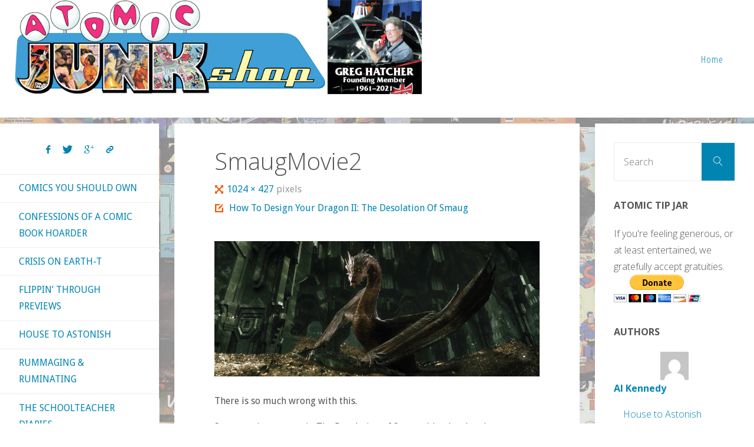

--- FILE ---
content_type: text/html; charset=UTF-8
request_url: https://atomicjunkshop.com/how-to-design-your-dragon-ii-the-desolation-of-smaug/smaugmovie2/
body_size: 23196
content:
<!DOCTYPE html>
<html lang="en-US">
<head>
<meta name="viewport" content="width=device-width, user-scalable=yes, initial-scale=1.0">
<meta http-equiv="X-UA-Compatible" content="IE=edge" /><meta charset="UTF-8">
<link rel="profile" href="http://gmpg.org/xfn/11">
<meta name='robots' content='index, follow, max-image-preview:large, max-snippet:-1, max-video-preview:-1' />

	<!-- This site is optimized with the Yoast SEO plugin v23.1 - https://yoast.com/wordpress/plugins/seo/ -->
	<title>SmaugMovie2 &#8902; Atomic Junk Shop</title>
	<link rel="canonical" href="https://atomicjunkshop.com/how-to-design-your-dragon-ii-the-desolation-of-smaug/smaugmovie2/" />
	<meta property="og:locale" content="en_US" />
	<meta property="og:type" content="article" />
	<meta property="og:title" content="SmaugMovie2 &#8902; Atomic Junk Shop" />
	<meta property="og:description" content="There is so much wrong with this." />
	<meta property="og:url" content="https://atomicjunkshop.com/how-to-design-your-dragon-ii-the-desolation-of-smaug/smaugmovie2/" />
	<meta property="og:site_name" content="Atomic Junk Shop" />
	<meta property="article:publisher" content="https://www.facebook.com/atomicjunkshop/" />
	<meta property="article:modified_time" content="2019-01-27T23:53:09+00:00" />
	<meta property="og:image" content="https://atomicjunkshop.com/how-to-design-your-dragon-ii-the-desolation-of-smaug/smaugmovie2" />
	<meta property="og:image:width" content="1024" />
	<meta property="og:image:height" content="427" />
	<meta property="og:image:type" content="image/jpeg" />
	<meta name="twitter:card" content="summary_large_image" />
	<meta name="twitter:site" content="@AtomicJunkShop" />
	<script type="application/ld+json" class="yoast-schema-graph">{"@context":"https://schema.org","@graph":[{"@type":"WebPage","@id":"https://atomicjunkshop.com/how-to-design-your-dragon-ii-the-desolation-of-smaug/smaugmovie2/","url":"https://atomicjunkshop.com/how-to-design-your-dragon-ii-the-desolation-of-smaug/smaugmovie2/","name":"SmaugMovie2 &#8902; Atomic Junk Shop","isPartOf":{"@id":"https://atomicjunkshop.com/#website"},"primaryImageOfPage":{"@id":"https://atomicjunkshop.com/how-to-design-your-dragon-ii-the-desolation-of-smaug/smaugmovie2/#primaryimage"},"image":{"@id":"https://atomicjunkshop.com/how-to-design-your-dragon-ii-the-desolation-of-smaug/smaugmovie2/#primaryimage"},"thumbnailUrl":"https://atomicjunkshop.com/wp-content/uploads/2019/01/SmaugMovie2.jpg","datePublished":"2019-01-27T23:51:49+00:00","dateModified":"2019-01-27T23:53:09+00:00","breadcrumb":{"@id":"https://atomicjunkshop.com/how-to-design-your-dragon-ii-the-desolation-of-smaug/smaugmovie2/#breadcrumb"},"inLanguage":"en-US","potentialAction":[{"@type":"ReadAction","target":["https://atomicjunkshop.com/how-to-design-your-dragon-ii-the-desolation-of-smaug/smaugmovie2/"]}]},{"@type":"ImageObject","inLanguage":"en-US","@id":"https://atomicjunkshop.com/how-to-design-your-dragon-ii-the-desolation-of-smaug/smaugmovie2/#primaryimage","url":"https://atomicjunkshop.com/wp-content/uploads/2019/01/SmaugMovie2.jpg","contentUrl":"https://atomicjunkshop.com/wp-content/uploads/2019/01/SmaugMovie2.jpg","width":1024,"height":427,"caption":"There is so much wrong with this."},{"@type":"BreadcrumbList","@id":"https://atomicjunkshop.com/how-to-design-your-dragon-ii-the-desolation-of-smaug/smaugmovie2/#breadcrumb","itemListElement":[{"@type":"ListItem","position":1,"name":"Home","item":"https://atomicjunkshop.com/"},{"@type":"ListItem","position":2,"name":"How To Design Your Dragon II: The Desolation Of Smaug","item":"https://atomicjunkshop.com/how-to-design-your-dragon-ii-the-desolation-of-smaug/"},{"@type":"ListItem","position":3,"name":"SmaugMovie2"}]},{"@type":"WebSite","@id":"https://atomicjunkshop.com/#website","url":"https://atomicjunkshop.com/","name":"Atomic Junk Shop","description":"Celebrating the Unpopular Arts","publisher":{"@id":"https://atomicjunkshop.com/#organization"},"potentialAction":[{"@type":"SearchAction","target":{"@type":"EntryPoint","urlTemplate":"https://atomicjunkshop.com/?s={search_term_string}"},"query-input":"required name=search_term_string"}],"inLanguage":"en-US"},{"@type":"Organization","@id":"https://atomicjunkshop.com/#organization","name":"Atomic Junk Shop","url":"https://atomicjunkshop.com/","logo":{"@type":"ImageObject","inLanguage":"en-US","@id":"https://atomicjunkshop.com/#/schema/logo/image/","url":"https://atomicjunkshop.com/wp-content/uploads/2016/10/junkshop-logo-square.png","contentUrl":"https://atomicjunkshop.com/wp-content/uploads/2016/10/junkshop-logo-square.png","width":512,"height":512,"caption":"Atomic Junk Shop"},"image":{"@id":"https://atomicjunkshop.com/#/schema/logo/image/"},"sameAs":["https://www.facebook.com/atomicjunkshop/","https://x.com/AtomicJunkShop"]}]}</script>
	<!-- / Yoast SEO plugin. -->


<link rel='dns-prefetch' href='//ws.sharethis.com' />
<link rel='dns-prefetch' href='//stats.wp.com' />
<link rel='dns-prefetch' href='//fonts.googleapis.com' />
<link rel='dns-prefetch' href='//v0.wordpress.com' />
<link rel="alternate" type="application/rss+xml" title="Atomic Junk Shop &raquo; Feed" href="https://atomicjunkshop.com/feed/" />
<link rel="alternate" type="application/rss+xml" title="Atomic Junk Shop &raquo; Comments Feed" href="https://atomicjunkshop.com/comments/feed/" />
<link rel="alternate" type="application/rss+xml" title="Atomic Junk Shop &raquo; SmaugMovie2 Comments Feed" href="https://atomicjunkshop.com/how-to-design-your-dragon-ii-the-desolation-of-smaug/smaugmovie2/feed/" />
		<!-- This site uses the Google Analytics by MonsterInsights plugin v9.0.1 - Using Analytics tracking - https://www.monsterinsights.com/ -->
							<script src="//www.googletagmanager.com/gtag/js?id=G-ZS3HFB95MZ"  data-cfasync="false" data-wpfc-render="false" async></script>
			<script data-cfasync="false" data-wpfc-render="false">
				var mi_version = '9.0.1';
				var mi_track_user = true;
				var mi_no_track_reason = '';
								var MonsterInsightsDefaultLocations = {"page_location":"https:\/\/atomicjunkshop.com\/how-to-design-your-dragon-ii-the-desolation-of-smaug\/smaugmovie2\/"};
				if ( typeof MonsterInsightsPrivacyGuardFilter === 'function' ) {
					var MonsterInsightsLocations = (typeof MonsterInsightsExcludeQuery === 'object') ? MonsterInsightsPrivacyGuardFilter( MonsterInsightsExcludeQuery ) : MonsterInsightsPrivacyGuardFilter( MonsterInsightsDefaultLocations );
				} else {
					var MonsterInsightsLocations = (typeof MonsterInsightsExcludeQuery === 'object') ? MonsterInsightsExcludeQuery : MonsterInsightsDefaultLocations;
				}

								var disableStrs = [
										'ga-disable-G-ZS3HFB95MZ',
									];

				/* Function to detect opted out users */
				function __gtagTrackerIsOptedOut() {
					for (var index = 0; index < disableStrs.length; index++) {
						if (document.cookie.indexOf(disableStrs[index] + '=true') > -1) {
							return true;
						}
					}

					return false;
				}

				/* Disable tracking if the opt-out cookie exists. */
				if (__gtagTrackerIsOptedOut()) {
					for (var index = 0; index < disableStrs.length; index++) {
						window[disableStrs[index]] = true;
					}
				}

				/* Opt-out function */
				function __gtagTrackerOptout() {
					for (var index = 0; index < disableStrs.length; index++) {
						document.cookie = disableStrs[index] + '=true; expires=Thu, 31 Dec 2099 23:59:59 UTC; path=/';
						window[disableStrs[index]] = true;
					}
				}

				if ('undefined' === typeof gaOptout) {
					function gaOptout() {
						__gtagTrackerOptout();
					}
				}
								window.dataLayer = window.dataLayer || [];

				window.MonsterInsightsDualTracker = {
					helpers: {},
					trackers: {},
				};
				if (mi_track_user) {
					function __gtagDataLayer() {
						dataLayer.push(arguments);
					}

					function __gtagTracker(type, name, parameters) {
						if (!parameters) {
							parameters = {};
						}

						if (parameters.send_to) {
							__gtagDataLayer.apply(null, arguments);
							return;
						}

						if (type === 'event') {
														parameters.send_to = monsterinsights_frontend.v4_id;
							var hookName = name;
							if (typeof parameters['event_category'] !== 'undefined') {
								hookName = parameters['event_category'] + ':' + name;
							}

							if (typeof MonsterInsightsDualTracker.trackers[hookName] !== 'undefined') {
								MonsterInsightsDualTracker.trackers[hookName](parameters);
							} else {
								__gtagDataLayer('event', name, parameters);
							}
							
						} else {
							__gtagDataLayer.apply(null, arguments);
						}
					}

					__gtagTracker('js', new Date());
					__gtagTracker('set', {
						'developer_id.dZGIzZG': true,
											});
					if ( MonsterInsightsLocations.page_location ) {
						__gtagTracker('set', MonsterInsightsLocations);
					}
										__gtagTracker('config', 'G-ZS3HFB95MZ', {"forceSSL":"true","anonymize_ip":"true"} );
															window.gtag = __gtagTracker;										(function () {
						/* https://developers.google.com/analytics/devguides/collection/analyticsjs/ */
						/* ga and __gaTracker compatibility shim. */
						var noopfn = function () {
							return null;
						};
						var newtracker = function () {
							return new Tracker();
						};
						var Tracker = function () {
							return null;
						};
						var p = Tracker.prototype;
						p.get = noopfn;
						p.set = noopfn;
						p.send = function () {
							var args = Array.prototype.slice.call(arguments);
							args.unshift('send');
							__gaTracker.apply(null, args);
						};
						var __gaTracker = function () {
							var len = arguments.length;
							if (len === 0) {
								return;
							}
							var f = arguments[len - 1];
							if (typeof f !== 'object' || f === null || typeof f.hitCallback !== 'function') {
								if ('send' === arguments[0]) {
									var hitConverted, hitObject = false, action;
									if ('event' === arguments[1]) {
										if ('undefined' !== typeof arguments[3]) {
											hitObject = {
												'eventAction': arguments[3],
												'eventCategory': arguments[2],
												'eventLabel': arguments[4],
												'value': arguments[5] ? arguments[5] : 1,
											}
										}
									}
									if ('pageview' === arguments[1]) {
										if ('undefined' !== typeof arguments[2]) {
											hitObject = {
												'eventAction': 'page_view',
												'page_path': arguments[2],
											}
										}
									}
									if (typeof arguments[2] === 'object') {
										hitObject = arguments[2];
									}
									if (typeof arguments[5] === 'object') {
										Object.assign(hitObject, arguments[5]);
									}
									if ('undefined' !== typeof arguments[1].hitType) {
										hitObject = arguments[1];
										if ('pageview' === hitObject.hitType) {
											hitObject.eventAction = 'page_view';
										}
									}
									if (hitObject) {
										action = 'timing' === arguments[1].hitType ? 'timing_complete' : hitObject.eventAction;
										hitConverted = mapArgs(hitObject);
										__gtagTracker('event', action, hitConverted);
									}
								}
								return;
							}

							function mapArgs(args) {
								var arg, hit = {};
								var gaMap = {
									'eventCategory': 'event_category',
									'eventAction': 'event_action',
									'eventLabel': 'event_label',
									'eventValue': 'event_value',
									'nonInteraction': 'non_interaction',
									'timingCategory': 'event_category',
									'timingVar': 'name',
									'timingValue': 'value',
									'timingLabel': 'event_label',
									'page': 'page_path',
									'location': 'page_location',
									'title': 'page_title',
									'referrer' : 'page_referrer',
								};
								for (arg in args) {
																		if (!(!args.hasOwnProperty(arg) || !gaMap.hasOwnProperty(arg))) {
										hit[gaMap[arg]] = args[arg];
									} else {
										hit[arg] = args[arg];
									}
								}
								return hit;
							}

							try {
								f.hitCallback();
							} catch (ex) {
							}
						};
						__gaTracker.create = newtracker;
						__gaTracker.getByName = newtracker;
						__gaTracker.getAll = function () {
							return [];
						};
						__gaTracker.remove = noopfn;
						__gaTracker.loaded = true;
						window['__gaTracker'] = __gaTracker;
					})();
									} else {
										console.log("");
					(function () {
						function __gtagTracker() {
							return null;
						}

						window['__gtagTracker'] = __gtagTracker;
						window['gtag'] = __gtagTracker;
					})();
									}
			</script>
				<!-- / Google Analytics by MonsterInsights -->
		<script>
window._wpemojiSettings = {"baseUrl":"https:\/\/s.w.org\/images\/core\/emoji\/15.0.3\/72x72\/","ext":".png","svgUrl":"https:\/\/s.w.org\/images\/core\/emoji\/15.0.3\/svg\/","svgExt":".svg","source":{"wpemoji":"https:\/\/atomicjunkshop.com\/wp-includes\/js\/wp-emoji.js?ver=c3d56f7a6585f4bb4cf5447fd1d8566f","twemoji":"https:\/\/atomicjunkshop.com\/wp-includes\/js\/twemoji.js?ver=c3d56f7a6585f4bb4cf5447fd1d8566f"}};
/**
 * @output wp-includes/js/wp-emoji-loader.js
 */

/**
 * Emoji Settings as exported in PHP via _print_emoji_detection_script().
 * @typedef WPEmojiSettings
 * @type {object}
 * @property {?object} source
 * @property {?string} source.concatemoji
 * @property {?string} source.twemoji
 * @property {?string} source.wpemoji
 * @property {?boolean} DOMReady
 * @property {?Function} readyCallback
 */

/**
 * Support tests.
 * @typedef SupportTests
 * @type {object}
 * @property {?boolean} flag
 * @property {?boolean} emoji
 */

/**
 * IIFE to detect emoji support and load Twemoji if needed.
 *
 * @param {Window} window
 * @param {Document} document
 * @param {WPEmojiSettings} settings
 */
( function wpEmojiLoader( window, document, settings ) {
	if ( typeof Promise === 'undefined' ) {
		return;
	}

	var sessionStorageKey = 'wpEmojiSettingsSupports';
	var tests = [ 'flag', 'emoji' ];

	/**
	 * Checks whether the browser supports offloading to a Worker.
	 *
	 * @since 6.3.0
	 *
	 * @private
	 *
	 * @returns {boolean}
	 */
	function supportsWorkerOffloading() {
		return (
			typeof Worker !== 'undefined' &&
			typeof OffscreenCanvas !== 'undefined' &&
			typeof URL !== 'undefined' &&
			URL.createObjectURL &&
			typeof Blob !== 'undefined'
		);
	}

	/**
	 * @typedef SessionSupportTests
	 * @type {object}
	 * @property {number} timestamp
	 * @property {SupportTests} supportTests
	 */

	/**
	 * Get support tests from session.
	 *
	 * @since 6.3.0
	 *
	 * @private
	 *
	 * @returns {?SupportTests} Support tests, or null if not set or older than 1 week.
	 */
	function getSessionSupportTests() {
		try {
			/** @type {SessionSupportTests} */
			var item = JSON.parse(
				sessionStorage.getItem( sessionStorageKey )
			);
			if (
				typeof item === 'object' &&
				typeof item.timestamp === 'number' &&
				new Date().valueOf() < item.timestamp + 604800 && // Note: Number is a week in seconds.
				typeof item.supportTests === 'object'
			) {
				return item.supportTests;
			}
		} catch ( e ) {}
		return null;
	}

	/**
	 * Persist the supports in session storage.
	 *
	 * @since 6.3.0
	 *
	 * @private
	 *
	 * @param {SupportTests} supportTests Support tests.
	 */
	function setSessionSupportTests( supportTests ) {
		try {
			/** @type {SessionSupportTests} */
			var item = {
				supportTests: supportTests,
				timestamp: new Date().valueOf()
			};

			sessionStorage.setItem(
				sessionStorageKey,
				JSON.stringify( item )
			);
		} catch ( e ) {}
	}

	/**
	 * Checks if two sets of Emoji characters render the same visually.
	 *
	 * This function may be serialized to run in a Worker. Therefore, it cannot refer to variables from the containing
	 * scope. Everything must be passed by parameters.
	 *
	 * @since 4.9.0
	 *
	 * @private
	 *
	 * @param {CanvasRenderingContext2D} context 2D Context.
	 * @param {string} set1 Set of Emoji to test.
	 * @param {string} set2 Set of Emoji to test.
	 *
	 * @return {boolean} True if the two sets render the same.
	 */
	function emojiSetsRenderIdentically( context, set1, set2 ) {
		// Cleanup from previous test.
		context.clearRect( 0, 0, context.canvas.width, context.canvas.height );
		context.fillText( set1, 0, 0 );
		var rendered1 = new Uint32Array(
			context.getImageData(
				0,
				0,
				context.canvas.width,
				context.canvas.height
			).data
		);

		// Cleanup from previous test.
		context.clearRect( 0, 0, context.canvas.width, context.canvas.height );
		context.fillText( set2, 0, 0 );
		var rendered2 = new Uint32Array(
			context.getImageData(
				0,
				0,
				context.canvas.width,
				context.canvas.height
			).data
		);

		return rendered1.every( function ( rendered2Data, index ) {
			return rendered2Data === rendered2[ index ];
		} );
	}

	/**
	 * Determines if the browser properly renders Emoji that Twemoji can supplement.
	 *
	 * This function may be serialized to run in a Worker. Therefore, it cannot refer to variables from the containing
	 * scope. Everything must be passed by parameters.
	 *
	 * @since 4.2.0
	 *
	 * @private
	 *
	 * @param {CanvasRenderingContext2D} context 2D Context.
	 * @param {string} type Whether to test for support of "flag" or "emoji".
	 * @param {Function} emojiSetsRenderIdentically Reference to emojiSetsRenderIdentically function, needed due to minification.
	 *
	 * @return {boolean} True if the browser can render emoji, false if it cannot.
	 */
	function browserSupportsEmoji( context, type, emojiSetsRenderIdentically ) {
		var isIdentical;

		switch ( type ) {
			case 'flag':
				/*
				 * Test for Transgender flag compatibility. Added in Unicode 13.
				 *
				 * To test for support, we try to render it, and compare the rendering to how it would look if
				 * the browser doesn't render it correctly (white flag emoji + transgender symbol).
				 */
				isIdentical = emojiSetsRenderIdentically(
					context,
					'\uD83C\uDFF3\uFE0F\u200D\u26A7\uFE0F', // as a zero-width joiner sequence
					'\uD83C\uDFF3\uFE0F\u200B\u26A7\uFE0F' // separated by a zero-width space
				);

				if ( isIdentical ) {
					return false;
				}

				/*
				 * Test for UN flag compatibility. This is the least supported of the letter locale flags,
				 * so gives us an easy test for full support.
				 *
				 * To test for support, we try to render it, and compare the rendering to how it would look if
				 * the browser doesn't render it correctly ([U] + [N]).
				 */
				isIdentical = emojiSetsRenderIdentically(
					context,
					'\uD83C\uDDFA\uD83C\uDDF3', // as the sequence of two code points
					'\uD83C\uDDFA\u200B\uD83C\uDDF3' // as the two code points separated by a zero-width space
				);

				if ( isIdentical ) {
					return false;
				}

				/*
				 * Test for English flag compatibility. England is a country in the United Kingdom, it
				 * does not have a two letter locale code but rather a five letter sub-division code.
				 *
				 * To test for support, we try to render it, and compare the rendering to how it would look if
				 * the browser doesn't render it correctly (black flag emoji + [G] + [B] + [E] + [N] + [G]).
				 */
				isIdentical = emojiSetsRenderIdentically(
					context,
					// as the flag sequence
					'\uD83C\uDFF4\uDB40\uDC67\uDB40\uDC62\uDB40\uDC65\uDB40\uDC6E\uDB40\uDC67\uDB40\uDC7F',
					// with each code point separated by a zero-width space
					'\uD83C\uDFF4\u200B\uDB40\uDC67\u200B\uDB40\uDC62\u200B\uDB40\uDC65\u200B\uDB40\uDC6E\u200B\uDB40\uDC67\u200B\uDB40\uDC7F'
				);

				return ! isIdentical;
			case 'emoji':
				/*
				 * Four and twenty blackbirds baked in a pie.
				 *
				 * To test for Emoji 15.0 support, try to render a new emoji: Blackbird.
				 *
				 * The Blackbird is a ZWJ sequence combining 🐦 Bird and ⬛ large black square.,
				 *
				 * 0x1F426 (\uD83D\uDC26) == Bird
				 * 0x200D == Zero-Width Joiner (ZWJ) that links the code points for the new emoji or
				 * 0x200B == Zero-Width Space (ZWS) that is rendered for clients not supporting the new emoji.
				 * 0x2B1B == Large Black Square
				 *
				 * When updating this test for future Emoji releases, ensure that individual emoji that make up the
				 * sequence come from older emoji standards.
				 */
				isIdentical = emojiSetsRenderIdentically(
					context,
					'\uD83D\uDC26\u200D\u2B1B', // as the zero-width joiner sequence
					'\uD83D\uDC26\u200B\u2B1B' // separated by a zero-width space
				);

				return ! isIdentical;
		}

		return false;
	}

	/**
	 * Checks emoji support tests.
	 *
	 * This function may be serialized to run in a Worker. Therefore, it cannot refer to variables from the containing
	 * scope. Everything must be passed by parameters.
	 *
	 * @since 6.3.0
	 *
	 * @private
	 *
	 * @param {string[]} tests Tests.
	 * @param {Function} browserSupportsEmoji Reference to browserSupportsEmoji function, needed due to minification.
	 * @param {Function} emojiSetsRenderIdentically Reference to emojiSetsRenderIdentically function, needed due to minification.
	 *
	 * @return {SupportTests} Support tests.
	 */
	function testEmojiSupports( tests, browserSupportsEmoji, emojiSetsRenderIdentically ) {
		var canvas;
		if (
			typeof WorkerGlobalScope !== 'undefined' &&
			self instanceof WorkerGlobalScope
		) {
			canvas = new OffscreenCanvas( 300, 150 ); // Dimensions are default for HTMLCanvasElement.
		} else {
			canvas = document.createElement( 'canvas' );
		}

		var context = canvas.getContext( '2d', { willReadFrequently: true } );

		/*
		 * Chrome on OS X added native emoji rendering in M41. Unfortunately,
		 * it doesn't work when the font is bolder than 500 weight. So, we
		 * check for bold rendering support to avoid invisible emoji in Chrome.
		 */
		context.textBaseline = 'top';
		context.font = '600 32px Arial';

		var supports = {};
		tests.forEach( function ( test ) {
			supports[ test ] = browserSupportsEmoji( context, test, emojiSetsRenderIdentically );
		} );
		return supports;
	}

	/**
	 * Adds a script to the head of the document.
	 *
	 * @ignore
	 *
	 * @since 4.2.0
	 *
	 * @param {string} src The url where the script is located.
	 *
	 * @return {void}
	 */
	function addScript( src ) {
		var script = document.createElement( 'script' );
		script.src = src;
		script.defer = true;
		document.head.appendChild( script );
	}

	settings.supports = {
		everything: true,
		everythingExceptFlag: true
	};

	// Create a promise for DOMContentLoaded since the worker logic may finish after the event has fired.
	var domReadyPromise = new Promise( function ( resolve ) {
		document.addEventListener( 'DOMContentLoaded', resolve, {
			once: true
		} );
	} );

	// Obtain the emoji support from the browser, asynchronously when possible.
	new Promise( function ( resolve ) {
		var supportTests = getSessionSupportTests();
		if ( supportTests ) {
			resolve( supportTests );
			return;
		}

		if ( supportsWorkerOffloading() ) {
			try {
				// Note that the functions are being passed as arguments due to minification.
				var workerScript =
					'postMessage(' +
					testEmojiSupports.toString() +
					'(' +
					[
						JSON.stringify( tests ),
						browserSupportsEmoji.toString(),
						emojiSetsRenderIdentically.toString()
					].join( ',' ) +
					'));';
				var blob = new Blob( [ workerScript ], {
					type: 'text/javascript'
				} );
				var worker = new Worker( URL.createObjectURL( blob ), { name: 'wpTestEmojiSupports' } );
				worker.onmessage = function ( event ) {
					supportTests = event.data;
					setSessionSupportTests( supportTests );
					worker.terminate();
					resolve( supportTests );
				};
				return;
			} catch ( e ) {}
		}

		supportTests = testEmojiSupports( tests, browserSupportsEmoji, emojiSetsRenderIdentically );
		setSessionSupportTests( supportTests );
		resolve( supportTests );
	} )
		// Once the browser emoji support has been obtained from the session, finalize the settings.
		.then( function ( supportTests ) {
			/*
			 * Tests the browser support for flag emojis and other emojis, and adjusts the
			 * support settings accordingly.
			 */
			for ( var test in supportTests ) {
				settings.supports[ test ] = supportTests[ test ];

				settings.supports.everything =
					settings.supports.everything && settings.supports[ test ];

				if ( 'flag' !== test ) {
					settings.supports.everythingExceptFlag =
						settings.supports.everythingExceptFlag &&
						settings.supports[ test ];
				}
			}

			settings.supports.everythingExceptFlag =
				settings.supports.everythingExceptFlag &&
				! settings.supports.flag;

			// Sets DOMReady to false and assigns a ready function to settings.
			settings.DOMReady = false;
			settings.readyCallback = function () {
				settings.DOMReady = true;
			};
		} )
		.then( function () {
			return domReadyPromise;
		} )
		.then( function () {
			// When the browser can not render everything we need to load a polyfill.
			if ( ! settings.supports.everything ) {
				settings.readyCallback();

				var src = settings.source || {};

				if ( src.concatemoji ) {
					addScript( src.concatemoji );
				} else if ( src.wpemoji && src.twemoji ) {
					addScript( src.twemoji );
					addScript( src.wpemoji );
				}
			}
		} );
} )( window, document, window._wpemojiSettings );
</script>
<style id='wp-emoji-styles-inline-css'>

	img.wp-smiley, img.emoji {
		display: inline !important;
		border: none !important;
		box-shadow: none !important;
		height: 1em !important;
		width: 1em !important;
		margin: 0 0.07em !important;
		vertical-align: -0.1em !important;
		background: none !important;
		padding: 0 !important;
	}
</style>
<link rel='stylesheet' id='wp-block-library-css' href='https://atomicjunkshop.com/wp-includes/css/dist/block-library/style.css?ver=c3d56f7a6585f4bb4cf5447fd1d8566f' media='all' />
<link rel='stylesheet' id='mediaelement-css' href='https://atomicjunkshop.com/wp-includes/js/mediaelement/mediaelementplayer-legacy.min.css?ver=4.2.17' media='all' />
<link rel='stylesheet' id='wp-mediaelement-css' href='https://atomicjunkshop.com/wp-includes/js/mediaelement/wp-mediaelement.css?ver=c3d56f7a6585f4bb4cf5447fd1d8566f' media='all' />
<style id='jetpack-sharing-buttons-style-inline-css'>
.jetpack-sharing-buttons__services-list{display:flex;flex-direction:row;flex-wrap:wrap;gap:0;list-style-type:none;margin:5px;padding:0}.jetpack-sharing-buttons__services-list.has-small-icon-size{font-size:12px}.jetpack-sharing-buttons__services-list.has-normal-icon-size{font-size:16px}.jetpack-sharing-buttons__services-list.has-large-icon-size{font-size:24px}.jetpack-sharing-buttons__services-list.has-huge-icon-size{font-size:36px}@media print{.jetpack-sharing-buttons__services-list{display:none!important}}.editor-styles-wrapper .wp-block-jetpack-sharing-buttons{gap:0;padding-inline-start:0}ul.jetpack-sharing-buttons__services-list.has-background{padding:1.25em 2.375em}
</style>
<style id='classic-theme-styles-inline-css'>
/**
 * These rules are needed for backwards compatibility.
 * They should match the button element rules in the base theme.json file.
 */
.wp-block-button__link {
	color: #ffffff;
	background-color: #32373c;
	border-radius: 9999px; /* 100% causes an oval, but any explicit but really high value retains the pill shape. */

	/* This needs a low specificity so it won't override the rules from the button element if defined in theme.json. */
	box-shadow: none;
	text-decoration: none;

	/* The extra 2px are added to size solids the same as the outline versions.*/
	padding: calc(0.667em + 2px) calc(1.333em + 2px);

	font-size: 1.125em;
}

.wp-block-file__button {
	background: #32373c;
	color: #ffffff;
	text-decoration: none;
}

</style>
<style id='global-styles-inline-css'>
:root{--wp--preset--aspect-ratio--square: 1;--wp--preset--aspect-ratio--4-3: 4/3;--wp--preset--aspect-ratio--3-4: 3/4;--wp--preset--aspect-ratio--3-2: 3/2;--wp--preset--aspect-ratio--2-3: 2/3;--wp--preset--aspect-ratio--16-9: 16/9;--wp--preset--aspect-ratio--9-16: 9/16;--wp--preset--color--black: #000000;--wp--preset--color--cyan-bluish-gray: #abb8c3;--wp--preset--color--white: #ffffff;--wp--preset--color--pale-pink: #f78da7;--wp--preset--color--vivid-red: #cf2e2e;--wp--preset--color--luminous-vivid-orange: #ff6900;--wp--preset--color--luminous-vivid-amber: #fcb900;--wp--preset--color--light-green-cyan: #7bdcb5;--wp--preset--color--vivid-green-cyan: #00d084;--wp--preset--color--pale-cyan-blue: #8ed1fc;--wp--preset--color--vivid-cyan-blue: #0693e3;--wp--preset--color--vivid-purple: #9b51e0;--wp--preset--color--accent-1: #0085b2;--wp--preset--color--accent-2: #f45500;--wp--preset--color--headings: #333;--wp--preset--color--sitetext: #555;--wp--preset--color--sitebg: #ffffff;--wp--preset--gradient--vivid-cyan-blue-to-vivid-purple: linear-gradient(135deg,rgba(6,147,227,1) 0%,rgb(155,81,224) 100%);--wp--preset--gradient--light-green-cyan-to-vivid-green-cyan: linear-gradient(135deg,rgb(122,220,180) 0%,rgb(0,208,130) 100%);--wp--preset--gradient--luminous-vivid-amber-to-luminous-vivid-orange: linear-gradient(135deg,rgba(252,185,0,1) 0%,rgba(255,105,0,1) 100%);--wp--preset--gradient--luminous-vivid-orange-to-vivid-red: linear-gradient(135deg,rgba(255,105,0,1) 0%,rgb(207,46,46) 100%);--wp--preset--gradient--very-light-gray-to-cyan-bluish-gray: linear-gradient(135deg,rgb(238,238,238) 0%,rgb(169,184,195) 100%);--wp--preset--gradient--cool-to-warm-spectrum: linear-gradient(135deg,rgb(74,234,220) 0%,rgb(151,120,209) 20%,rgb(207,42,186) 40%,rgb(238,44,130) 60%,rgb(251,105,98) 80%,rgb(254,248,76) 100%);--wp--preset--gradient--blush-light-purple: linear-gradient(135deg,rgb(255,206,236) 0%,rgb(152,150,240) 100%);--wp--preset--gradient--blush-bordeaux: linear-gradient(135deg,rgb(254,205,165) 0%,rgb(254,45,45) 50%,rgb(107,0,62) 100%);--wp--preset--gradient--luminous-dusk: linear-gradient(135deg,rgb(255,203,112) 0%,rgb(199,81,192) 50%,rgb(65,88,208) 100%);--wp--preset--gradient--pale-ocean: linear-gradient(135deg,rgb(255,245,203) 0%,rgb(182,227,212) 50%,rgb(51,167,181) 100%);--wp--preset--gradient--electric-grass: linear-gradient(135deg,rgb(202,248,128) 0%,rgb(113,206,126) 100%);--wp--preset--gradient--midnight: linear-gradient(135deg,rgb(2,3,129) 0%,rgb(40,116,252) 100%);--wp--preset--font-size--small: 10px;--wp--preset--font-size--medium: 20px;--wp--preset--font-size--large: 25px;--wp--preset--font-size--x-large: 42px;--wp--preset--font-size--normal: 16px;--wp--preset--font-size--larger: 40px;--wp--preset--spacing--20: 0.44rem;--wp--preset--spacing--30: 0.67rem;--wp--preset--spacing--40: 1rem;--wp--preset--spacing--50: 1.5rem;--wp--preset--spacing--60: 2.25rem;--wp--preset--spacing--70: 3.38rem;--wp--preset--spacing--80: 5.06rem;--wp--preset--shadow--natural: 6px 6px 9px rgba(0, 0, 0, 0.2);--wp--preset--shadow--deep: 12px 12px 50px rgba(0, 0, 0, 0.4);--wp--preset--shadow--sharp: 6px 6px 0px rgba(0, 0, 0, 0.2);--wp--preset--shadow--outlined: 6px 6px 0px -3px rgba(255, 255, 255, 1), 6px 6px rgba(0, 0, 0, 1);--wp--preset--shadow--crisp: 6px 6px 0px rgba(0, 0, 0, 1);}:where(.is-layout-flex){gap: 0.5em;}:where(.is-layout-grid){gap: 0.5em;}body .is-layout-flex{display: flex;}.is-layout-flex{flex-wrap: wrap;align-items: center;}.is-layout-flex > :is(*, div){margin: 0;}body .is-layout-grid{display: grid;}.is-layout-grid > :is(*, div){margin: 0;}:where(.wp-block-columns.is-layout-flex){gap: 2em;}:where(.wp-block-columns.is-layout-grid){gap: 2em;}:where(.wp-block-post-template.is-layout-flex){gap: 1.25em;}:where(.wp-block-post-template.is-layout-grid){gap: 1.25em;}.has-black-color{color: var(--wp--preset--color--black) !important;}.has-cyan-bluish-gray-color{color: var(--wp--preset--color--cyan-bluish-gray) !important;}.has-white-color{color: var(--wp--preset--color--white) !important;}.has-pale-pink-color{color: var(--wp--preset--color--pale-pink) !important;}.has-vivid-red-color{color: var(--wp--preset--color--vivid-red) !important;}.has-luminous-vivid-orange-color{color: var(--wp--preset--color--luminous-vivid-orange) !important;}.has-luminous-vivid-amber-color{color: var(--wp--preset--color--luminous-vivid-amber) !important;}.has-light-green-cyan-color{color: var(--wp--preset--color--light-green-cyan) !important;}.has-vivid-green-cyan-color{color: var(--wp--preset--color--vivid-green-cyan) !important;}.has-pale-cyan-blue-color{color: var(--wp--preset--color--pale-cyan-blue) !important;}.has-vivid-cyan-blue-color{color: var(--wp--preset--color--vivid-cyan-blue) !important;}.has-vivid-purple-color{color: var(--wp--preset--color--vivid-purple) !important;}.has-black-background-color{background-color: var(--wp--preset--color--black) !important;}.has-cyan-bluish-gray-background-color{background-color: var(--wp--preset--color--cyan-bluish-gray) !important;}.has-white-background-color{background-color: var(--wp--preset--color--white) !important;}.has-pale-pink-background-color{background-color: var(--wp--preset--color--pale-pink) !important;}.has-vivid-red-background-color{background-color: var(--wp--preset--color--vivid-red) !important;}.has-luminous-vivid-orange-background-color{background-color: var(--wp--preset--color--luminous-vivid-orange) !important;}.has-luminous-vivid-amber-background-color{background-color: var(--wp--preset--color--luminous-vivid-amber) !important;}.has-light-green-cyan-background-color{background-color: var(--wp--preset--color--light-green-cyan) !important;}.has-vivid-green-cyan-background-color{background-color: var(--wp--preset--color--vivid-green-cyan) !important;}.has-pale-cyan-blue-background-color{background-color: var(--wp--preset--color--pale-cyan-blue) !important;}.has-vivid-cyan-blue-background-color{background-color: var(--wp--preset--color--vivid-cyan-blue) !important;}.has-vivid-purple-background-color{background-color: var(--wp--preset--color--vivid-purple) !important;}.has-black-border-color{border-color: var(--wp--preset--color--black) !important;}.has-cyan-bluish-gray-border-color{border-color: var(--wp--preset--color--cyan-bluish-gray) !important;}.has-white-border-color{border-color: var(--wp--preset--color--white) !important;}.has-pale-pink-border-color{border-color: var(--wp--preset--color--pale-pink) !important;}.has-vivid-red-border-color{border-color: var(--wp--preset--color--vivid-red) !important;}.has-luminous-vivid-orange-border-color{border-color: var(--wp--preset--color--luminous-vivid-orange) !important;}.has-luminous-vivid-amber-border-color{border-color: var(--wp--preset--color--luminous-vivid-amber) !important;}.has-light-green-cyan-border-color{border-color: var(--wp--preset--color--light-green-cyan) !important;}.has-vivid-green-cyan-border-color{border-color: var(--wp--preset--color--vivid-green-cyan) !important;}.has-pale-cyan-blue-border-color{border-color: var(--wp--preset--color--pale-cyan-blue) !important;}.has-vivid-cyan-blue-border-color{border-color: var(--wp--preset--color--vivid-cyan-blue) !important;}.has-vivid-purple-border-color{border-color: var(--wp--preset--color--vivid-purple) !important;}.has-vivid-cyan-blue-to-vivid-purple-gradient-background{background: var(--wp--preset--gradient--vivid-cyan-blue-to-vivid-purple) !important;}.has-light-green-cyan-to-vivid-green-cyan-gradient-background{background: var(--wp--preset--gradient--light-green-cyan-to-vivid-green-cyan) !important;}.has-luminous-vivid-amber-to-luminous-vivid-orange-gradient-background{background: var(--wp--preset--gradient--luminous-vivid-amber-to-luminous-vivid-orange) !important;}.has-luminous-vivid-orange-to-vivid-red-gradient-background{background: var(--wp--preset--gradient--luminous-vivid-orange-to-vivid-red) !important;}.has-very-light-gray-to-cyan-bluish-gray-gradient-background{background: var(--wp--preset--gradient--very-light-gray-to-cyan-bluish-gray) !important;}.has-cool-to-warm-spectrum-gradient-background{background: var(--wp--preset--gradient--cool-to-warm-spectrum) !important;}.has-blush-light-purple-gradient-background{background: var(--wp--preset--gradient--blush-light-purple) !important;}.has-blush-bordeaux-gradient-background{background: var(--wp--preset--gradient--blush-bordeaux) !important;}.has-luminous-dusk-gradient-background{background: var(--wp--preset--gradient--luminous-dusk) !important;}.has-pale-ocean-gradient-background{background: var(--wp--preset--gradient--pale-ocean) !important;}.has-electric-grass-gradient-background{background: var(--wp--preset--gradient--electric-grass) !important;}.has-midnight-gradient-background{background: var(--wp--preset--gradient--midnight) !important;}.has-small-font-size{font-size: var(--wp--preset--font-size--small) !important;}.has-medium-font-size{font-size: var(--wp--preset--font-size--medium) !important;}.has-large-font-size{font-size: var(--wp--preset--font-size--large) !important;}.has-x-large-font-size{font-size: var(--wp--preset--font-size--x-large) !important;}
:where(.wp-block-post-template.is-layout-flex){gap: 1.25em;}:where(.wp-block-post-template.is-layout-grid){gap: 1.25em;}
:where(.wp-block-columns.is-layout-flex){gap: 2em;}:where(.wp-block-columns.is-layout-grid){gap: 2em;}
:root :where(.wp-block-pullquote){font-size: 1.5em;line-height: 1.6;}
</style>
<link rel='stylesheet' id='cool-tag-cloud-css' href='https://atomicjunkshop.com/wp-content/plugins/cool-tag-cloud/inc/cool-tag-cloud.css?ver=2.25' media='all' />
<link rel='stylesheet' id='fluida-themefonts-css' href='https://atomicjunkshop.com/wp-content/themes/fluida/resources/fonts/fontfaces.css?ver=1.8.8' media='all' />
<link rel='stylesheet' id='fluida-googlefonts-css' href='//fonts.googleapis.com/css?family=Droid+Sans%3A%7COpen+Sans+Condensed%3A300%7COpen+Sans%3A%7CDroid+Sans%3A100%2C200%2C300%2C400%2C500%2C600%2C700%2C800%2C900%7COpen+Sans%3A700%7COpen+Sans%3A300&#038;ver=1.8.8' media='all' />
<link rel='stylesheet' id='fluida-main-css' href='https://atomicjunkshop.com/wp-content/themes/fluida/style.css?ver=1.8.8' media='all' />
<style id='fluida-main-inline-css'>
 #site-header-main-inside, #container, #colophon-inside, #footer-inside, #breadcrumbs-container-inside, #wp-custom-header { margin: 0 auto; max-width: 1920px; } #primary { width: 270px; } #secondary { width: 270px; } #container.one-column { } #container.two-columns-right #secondary { float: right; } #container.two-columns-right .main, .two-columns-right #breadcrumbs { width: calc( 98% - 270px ); float: left; } #container.two-columns-left #primary { float: left; } #container.two-columns-left .main, .two-columns-left #breadcrumbs { width: calc( 98% - 270px ); float: right; } #container.three-columns-right #primary, #container.three-columns-left #primary, #container.three-columns-sided #primary { float: left; } #container.three-columns-right #secondary, #container.three-columns-left #secondary, #container.three-columns-sided #secondary { float: left; } #container.three-columns-right #primary, #container.three-columns-left #secondary { margin-left: 2%; margin-right: 2%; } #container.three-columns-right .main, .three-columns-right #breadcrumbs { width: calc( 96% - 540px ); float: left; } #container.three-columns-left .main, .three-columns-left #breadcrumbs { width: calc( 96% - 540px ); float: right; } #container.three-columns-sided #secondary { float: right; } #container.three-columns-sided .main, .three-columns-sided #breadcrumbs { width: calc( 96% - 540px ); float: right; margin: 0 calc( 2% + 270px ) 0 -1920px; } #site-text { clip: rect(1px, 1px, 1px, 1px); height: 1px; overflow: hidden; position: absolute !important; width: 1px; word-wrap: normal !important; } html { font-family: Droid Sans; font-size: 16px; font-weight: 400; line-height: 1.8; } #site-title { font-family: Open Sans Condensed; font-size: 150%; font-weight: 300; } #access ul li a { font-family: Open Sans Condensed; font-size: 105%; font-weight: 300; } #access i.search-icon { ; } .widget-title { font-family: Open Sans; font-size: 100%; font-weight: 700; } .widget-container { font-family: Open Sans; font-size: 100%; font-weight: 300; } .entry-title, #reply-title, .woocommerce .main .page-title, .woocommerce .main .entry-title { font-family: Open Sans; font-size: 250%; font-weight: 300; } .content-masonry .entry-title { font-size: 187.5%; } h1 { font-size: 3.029em; } h2 { font-size: 2.678em; } h3 { font-size: 2.327em; } h4 { font-size: 1.976em; } h5 { font-size: 1.625em; } h6 { font-size: 1.274em; } h1, h2, h3, h4, h5, h6 { font-family: Open Sans Condensed; font-weight: 300; } .lp-staticslider .staticslider-caption-title, .seriousslider.seriousslider-theme .seriousslider-caption-title { font-family: Open Sans Condensed; } body { color: #555; background-color: #ffffff; } #site-header-main, #site-header-main-inside, #access ul li a, #access ul ul, #access::after { background-color: #ffffff; } #access .menu-main-search .searchform { border-color: #0085b2; background-color: #0085b2; } .menu-search-animated .searchform input[type="search"], .menu-search-animated .searchform input[type="search"]:focus { color: #ffffff; } #header a { color: #0085b2; } #access > div > ul > li, #access > div > ul > li > a { color: #0085b2; } #access ul.sub-menu li a, #access ul.children li a { color: #555; } #access ul.sub-menu li:hover > a, #access ul.children li:hover > a { background-color: rgba(85,85,85,0.1); } #access > div > ul > li:hover > a { color: #ffffff; } #access ul > li.current_page_item > a, #access ul > li.current-menu-item > a, #access ul > li.current_page_ancestor > a, #access ul > li.current-menu-ancestor > a, #access .sub-menu, #access .children { border-top-color: #0085b2; } #access ul ul ul { border-left-color: rgba(85,85,85,0.5); } #access > div > ul > li:hover > a { background-color: #0085b2; } #access ul.children > li.current_page_item > a, #access ul.sub-menu > li.current-menu-item > a, #access ul.children > li.current_page_ancestor > a, #access ul.sub-menu > li.current-menu-ancestor > a { border-color: #555; } .searchform .searchsubmit, .searchform:hover input[type="search"], .searchform input[type="search"]:focus { color: #ffffff; background-color: transparent; } .searchform::after, .searchform input[type="search"]:focus, .searchform .searchsubmit:hover { background-color: #0085b2; } article.hentry, #primary, .searchform, .main > div:not(#content-masonry), .main > header, .main > nav#nav-below, .pagination span, .pagination a, #nav-old-below .nav-previous, #nav-old-below .nav-next { background-color: #ffffff; } #breadcrumbs-container { background-color: #f8f8f8;} #secondary { background-color: #ffffff; } #colophon, #footer { background-color: #222226; color: #AAA; } span.entry-format { color: #0085b2; } .format-aside { border-top-color: #ffffff; } article.hentry .post-thumbnail-container { background-color: rgba(85,85,85,0.15); } .entry-content blockquote::before, .entry-content blockquote::after { color: rgba(85,85,85,0.1); } .entry-content h1, .entry-content h2, .entry-content h3, .entry-content h4, .lp-text-content h1, .lp-text-content h2, .lp-text-content h3, .lp-text-content h4 { color: #333; } a { color: #0085b2; } a:hover, .entry-meta span a:hover, .comments-link a:hover { color: #f45500; } #footer a, .page-title strong { color: #0085b2; } #footer a:hover, #site-title a:hover span { color: #f45500; } #access > div > ul > li.menu-search-animated:hover i { color: #ffffff; } .continue-reading-link { color: #ffffff; background-color: #f45500} .continue-reading-link:before { background-color: #0085b2} .continue-reading-link:hover { color: #ffffff; } header.pad-container { border-top-color: #0085b2; } article.sticky:after { background-color: rgba(0,133,178,1); } .socials a:before { color: #0085b2; } .socials a:hover:before { color: #f45500; } .fluida-normalizedtags #content .tagcloud a { color: #ffffff; background-color: #0085b2; } .fluida-normalizedtags #content .tagcloud a:hover { background-color: #f45500; } #toTop .icon-back2top:before { color: #0085b2; } #toTop:hover .icon-back2top:before { color: #f45500; } .entry-meta .icon-metas:before { color: #f45500; } .page-link a:hover { border-top-color: #f45500; } #site-title span a span:nth-child(1) { background-color: #0085b2; color: #ffffff; width: 1.4em; margin-right: .1em; text-align: center; line-height: 1.4; font-weight: 300; } #site-title span a:hover span:nth-child(1) { background-color: #f45500; } .fluida-caption-one .main .wp-caption .wp-caption-text { border-bottom-color: #eeeeee; } .fluida-caption-two .main .wp-caption .wp-caption-text { background-color: #f5f5f5; } .fluida-image-one .entry-content img[class*="align"], .fluida-image-one .entry-summary img[class*="align"], .fluida-image-two .entry-content img[class*='align'], .fluida-image-two .entry-summary img[class*='align'] { border-color: #eeeeee; } .fluida-image-five .entry-content img[class*='align'], .fluida-image-five .entry-summary img[class*='align'] { border-color: #0085b2; } /* diffs */ span.edit-link a.post-edit-link, span.edit-link a.post-edit-link:hover, span.edit-link .icon-edit:before { color: #9a9a9a; } .searchform { border-color: #ebebeb; } .entry-meta span, .entry-utility span, .entry-meta time, .comment-meta a, #breadcrumbs-nav .icon-angle-right::before, .footermenu ul li span.sep { color: #9a9a9a; } #footer { border-top-color: #36363a; } #colophon .widget-container:after { background-color: #36363a; } #commentform { max-width:650px;} code, .reply a:after, #nav-below .nav-previous a:before, #nav-below .nav-next a:before, .reply a:after { background-color: #eeeeee; } pre, .entry-meta .author, nav.sidebarmenu, .page-link > span, article .author-info, .comment-author, .commentlist .comment-body, .commentlist .pingback, nav.sidebarmenu li a { border-color: #eeeeee; } select, input[type], textarea { color: #555; } button, input[type="button"], input[type="submit"], input[type="reset"] { background-color: #0085b2; color: #ffffff; } button:hover, input[type="button"]:hover, input[type="submit"]:hover, input[type="reset"]:hover { background-color: #f45500; } select, input[type], textarea { border-color: #e9e9e9; } input[type]:hover, textarea:hover, select:hover, input[type]:focus, textarea:focus, select:focus { border-color: #cdcdcd; } hr { background-color: #e9e9e9; } #toTop { background-color: rgba(250,250,250,0.8) } /* gutenberg */ .wp-block-image.alignwide { margin-left: -15%; margin-right: -15%; } .wp-block-image.alignwide img { width: 130%; max-width: 130%; } .has-accent-1-color, .has-accent-1-color:hover { color: #0085b2; } .has-accent-2-color, .has-accent-2-color:hover { color: #f45500; } .has-headings-color, .has-headings-color:hover { color: #333; } .has-sitetext-color, .has-sitetext-color:hover { color: #555; } .has-sitebg-color, .has-sitebg-color:hover { color: #ffffff; } .has-accent-1-background-color { background-color: #0085b2; } .has-accent-2-background-color { background-color: #f45500; } .has-headings-background-color { background-color: #333; } .has-sitetext-background-color { background-color: #555; } .has-sitebg-background-color { background-color: #ffffff; } .has-small-font-size { font-size: 10px; } .has-regular-font-size { font-size: 16px; } .has-large-font-size { font-size: 25px; } .has-larger-font-size { font-size: 40px; } .has-huge-font-size { font-size: 40px; } /* woocommerce */ .woocommerce-page #respond input#submit.alt, .woocommerce a.button.alt, .woocommerce-page button.button.alt, .woocommerce input.button.alt, .woocommerce #respond input#submit, .woocommerce a.button, .woocommerce button.button, .woocommerce input.button { background-color: #0085b2; color: #ffffff; line-height: 1.8; } .woocommerce #respond input#submit:hover, .woocommerce a.button:hover, .woocommerce button.button:hover, .woocommerce input.button:hover { background-color: #22a7d4; color: #ffffff;} .woocommerce-page #respond input#submit.alt, .woocommerce a.button.alt, .woocommerce-page button.button.alt, .woocommerce input.button.alt { background-color: #f45500; color: #ffffff; line-height: 1.8; } .woocommerce-page #respond input#submit.alt:hover, .woocommerce a.button.alt:hover, .woocommerce-page button.button.alt:hover, .woocommerce input.button.alt:hover { background-color: #ff7722; color: #ffffff;} .woocommerce div.product .woocommerce-tabs ul.tabs li.active { border-bottom-color: #ffffff; } .woocommerce #respond input#submit.alt.disabled, .woocommerce #respond input#submit.alt.disabled:hover, .woocommerce #respond input#submit.alt:disabled, .woocommerce #respond input#submit.alt:disabled:hover, .woocommerce #respond input#submit.alt[disabled]:disabled, .woocommerce #respond input#submit.alt[disabled]:disabled:hover, .woocommerce a.button.alt.disabled, .woocommerce a.button.alt.disabled:hover, .woocommerce a.button.alt:disabled, .woocommerce a.button.alt:disabled:hover, .woocommerce a.button.alt[disabled]:disabled, .woocommerce a.button.alt[disabled]:disabled:hover, .woocommerce button.button.alt.disabled, .woocommerce button.button.alt.disabled:hover, .woocommerce button.button.alt:disabled, .woocommerce button.button.alt:disabled:hover, .woocommerce button.button.alt[disabled]:disabled, .woocommerce button.button.alt[disabled]:disabled:hover, .woocommerce input.button.alt.disabled, .woocommerce input.button.alt.disabled:hover, .woocommerce input.button.alt:disabled, .woocommerce input.button.alt:disabled:hover, .woocommerce input.button.alt[disabled]:disabled, .woocommerce input.button.alt[disabled]:disabled:hover { background-color: #f45500; } .woocommerce ul.products li.product .price, .woocommerce div.product p.price, .woocommerce div.product span.price { color: #232323 } #add_payment_method #payment, .woocommerce-cart #payment, .woocommerce-checkout #payment { background: #f5f5f5; } /* mobile menu */ nav#mobile-menu { background-color: #ffffff; color: #0085b2;} #mobile-menu .menu-main-search input[type="search"] { color: #0085b2; } .main .entry-content, .main .entry-summary { text-align: Default; } .main p, .main ul, .main ol, .main dd, .main pre, .main hr { margin-bottom: 1em; } .main .entry-content p { text-indent: 0em; } .main a.post-featured-image { background-position: center top; } #content { margin-top: 10px; } #content { padding-left: 0px; padding-right: 0px; } #header-widget-area { width: 33%; right: 10px; } .fluida-stripped-table .main thead th, .fluida-bordered-table .main thead th, .fluida-stripped-table .main td, .fluida-stripped-table .main th, .fluida-bordered-table .main th, .fluida-bordered-table .main td { border-color: #e9e9e9; } .fluida-clean-table .main th, .fluida-stripped-table .main tr:nth-child(even) td, .fluida-stripped-table .main tr:nth-child(even) th { background-color: #f6f6f6; } .fluida-cropped-featured .main .post-thumbnail-container { height: 200px; } .fluida-responsive-featured .main .post-thumbnail-container { max-height: 200px; height: auto; } article.hentry .article-inner, #breadcrumbs-nav, body.woocommerce.woocommerce-page #breadcrumbs-nav, #content-masonry article.hentry .article-inner, .pad-container { padding-left: 10%; padding-right: 10%; } .fluida-magazine-two.archive #breadcrumbs-nav, .fluida-magazine-two.archive .pad-container, .fluida-magazine-two.search #breadcrumbs-nav, .fluida-magazine-two.search .pad-container, .fluida-magazine-two.page-template-template-page-with-intro #breadcrumbs-nav, .fluida-magazine-two.page-template-template-page-with-intro .pad-container { padding-left: 5%; padding-right: 5%; } .fluida-magazine-three.archive #breadcrumbs-nav, .fluida-magazine-three.archive .pad-container, .fluida-magazine-three.search #breadcrumbs-nav, .fluida-magazine-three.search .pad-container, .fluida-magazine-three.page-template-template-page-with-intro #breadcrumbs-nav, .fluida-magazine-three.page-template-template-page-with-intro .pad-container { padding-left: 3.3333333333333%; padding-right: 3.3333333333333%; } #site-header-main { height:200px; } #sheader, .identity, #nav-toggle { height:200px; line-height:200px; } #access div > ul > li > a { line-height:198px; } #access .menu-main-search > a, #branding { height:200px; } .fluida-responsive-headerimage #masthead #header-image-main-inside { max-height: 200px; } .fluida-cropped-headerimage #masthead div.header-image { height: 200px; } #site-text { display: none; } .fluida-landing-page .lp-blocks-inside, .fluida-landing-page .lp-boxes-inside, .fluida-landing-page .lp-text-inside, .fluida-landing-page .lp-posts-inside, .fluida-landing-page .lp-section-header { max-width: 1380px; } .seriousslider-theme .seriousslider-caption-buttons a:nth-child(2n+1), a.staticslider-button:nth-child(2n+1) { color: #555; border-color: #ffffff; background-color: #ffffff; } .seriousslider-theme .seriousslider-caption-buttons a:nth-child(2n+1):hover, a.staticslider-button:nth-child(2n+1):hover { color: #ffffff; } .seriousslider-theme .seriousslider-caption-buttons a:nth-child(2n), a.staticslider-button:nth-child(2n) { border-color: #ffffff; color: #ffffff; } .seriousslider-theme .seriousslider-caption-buttons a:nth-child(2n):hover, .staticslider-button:nth-child(2n):hover { color: #555; background-color: #ffffff; } .lp-blocks { ; } .lp-block > i::before { color: #0085b2; } .lp-block:hover i::before { color: #f45500; } .lp-block i:after { background-color: #0085b2; } .lp-block:hover i:after { background-color: #f45500; } .lp-block-text, .lp-boxes-static .lp-box-text, .lp-section-desc { color: #919191; } .lp-text { background-color: #FFF; } .lp-boxes-1 .lp-box .lp-box-image { height: 250px; } .lp-boxes-1.lp-boxes-animated .lp-box:hover .lp-box-text { max-height: 150px; } .lp-boxes-2 .lp-box .lp-box-image { height: 1px; } .lp-boxes-2.lp-boxes-animated .lp-box:hover .lp-box-text { max-height: -99px; } .lp-box-readmore { color: #0085b2; } .lp-boxes { ; } .lp-boxes .lp-box-overlay { background-color: rgba(0,133,178, 0.9); } .lpbox-rnd1 { background-color: #c8c8c8; } .lpbox-rnd2 { background-color: #c3c3c3; } .lpbox-rnd3 { background-color: #bebebe; } .lpbox-rnd4 { background-color: #b9b9b9; } .lpbox-rnd5 { background-color: #b4b4b4; } .lpbox-rnd6 { background-color: #afafaf; } .lpbox-rnd7 { background-color: #aaaaaa; } .lpbox-rnd8 { background-color: #a5a5a5; } 
/* Fluida Custom CSS - disabled in v1.8.3
 .wp-caption {font-style: italic;}
*/
</style>
<link rel='stylesheet' id='jetpack-authors-widget-css' href='https://atomicjunkshop.com/wp-content/plugins/jetpack/modules/widgets/authors/style.css?ver=20161228' media='all' />
<script src="https://atomicjunkshop.com/wp-content/plugins/google-analytics-for-wordpress/assets/js/frontend-gtag.js?ver=1768786688" id="monsterinsights-frontend-script-js"></script>
<script data-cfasync="false" data-wpfc-render="false" id='monsterinsights-frontend-script-js-extra'>var monsterinsights_frontend = {"js_events_tracking":"true","download_extensions":"doc,pdf,ppt,zip,xls,docx,pptx,xlsx","inbound_paths":"[]","home_url":"https:\/\/atomicjunkshop.com","hash_tracking":"false","v4_id":"G-ZS3HFB95MZ"};</script>
<!--[if lt IE 9]>
<script src="https://atomicjunkshop.com/wp-content/themes/fluida/resources/js/html5shiv.min.js?ver=1.8.8" id="fluida-html5shiv-js"></script>
<![endif]-->
<script id='st_insights_js' src="https://ws.sharethis.com/button/st_insights.js?publisher=eba0f3ba-f9ab-408c-bc68-c28af5afe749&amp;product=feather&amp;ver=1722532078" id="feather-sharethis-js"></script>
<link rel="https://api.w.org/" href="https://atomicjunkshop.com/wp-json/" /><link rel="alternate" title="JSON" type="application/json" href="https://atomicjunkshop.com/wp-json/wp/v2/media/16494" /><link rel="EditURI" type="application/rsd+xml" title="RSD" href="https://atomicjunkshop.com/xmlrpc.php?rsd" />

<link rel='shortlink' href='https://wp.me/a7UmdC-4i2' />
<link rel="alternate" title="oEmbed (JSON)" type="application/json+oembed" href="https://atomicjunkshop.com/wp-json/oembed/1.0/embed?url=https%3A%2F%2Fatomicjunkshop.com%2Fhow-to-design-your-dragon-ii-the-desolation-of-smaug%2Fsmaugmovie2%2F" />
<link rel="alternate" title="oEmbed (XML)" type="text/xml+oembed" href="https://atomicjunkshop.com/wp-json/oembed/1.0/embed?url=https%3A%2F%2Fatomicjunkshop.com%2Fhow-to-design-your-dragon-ii-the-desolation-of-smaug%2Fsmaugmovie2%2F&#038;format=xml" />
<script type="text/javascript">
(function(url){
	if(/(?:Chrome\/26\.0\.1410\.63 Safari\/537\.31|WordfenceTestMonBot)/.test(navigator.userAgent)){ return; }
	var addEvent = function(evt, handler) {
		if (window.addEventListener) {
			document.addEventListener(evt, handler, false);
		} else if (window.attachEvent) {
			document.attachEvent('on' + evt, handler);
		}
	};
	var removeEvent = function(evt, handler) {
		if (window.removeEventListener) {
			document.removeEventListener(evt, handler, false);
		} else if (window.detachEvent) {
			document.detachEvent('on' + evt, handler);
		}
	};
	var evts = 'contextmenu dblclick drag dragend dragenter dragleave dragover dragstart drop keydown keypress keyup mousedown mousemove mouseout mouseover mouseup mousewheel scroll'.split(' ');
	var logHuman = function() {
		if (window.wfLogHumanRan) { return; }
		window.wfLogHumanRan = true;
		var wfscr = document.createElement('script');
		wfscr.type = 'text/javascript';
		wfscr.async = true;
		wfscr.src = url + '&r=' + Math.random();
		(document.getElementsByTagName('head')[0]||document.getElementsByTagName('body')[0]).appendChild(wfscr);
		for (var i = 0; i < evts.length; i++) {
			removeEvent(evts[i], logHuman);
		}
	};
	for (var i = 0; i < evts.length; i++) {
		addEvent(evts[i], logHuman);
	}
})('//atomicjunkshop.com/?wordfence_lh=1&hid=F317A4C6463EC86CC752776203291663');
</script>	<style>img#wpstats{display:none}</style>
		<style>.recentcomments a{display:inline !important;padding:0 !important;margin:0 !important;}</style>
<style type="text/css"></style>
<style id="custom-background-css">
body.custom-background { background-image: url("https://atomicjunkshop.com/wp-content/uploads/2018/01/collage-bkgd-tint-2.jpg"); background-position: left top; background-size: auto; background-repeat: repeat-y; background-attachment: scroll; }
</style>
	<style>
.synved-social-resolution-single {
display: inline-block;
}
.synved-social-resolution-normal {
display: inline-block;
}
.synved-social-resolution-hidef {
display: none;
}

@media only screen and (min--moz-device-pixel-ratio: 2),
only screen and (-o-min-device-pixel-ratio: 2/1),
only screen and (-webkit-min-device-pixel-ratio: 2),
only screen and (min-device-pixel-ratio: 2),
only screen and (min-resolution: 2dppx),
only screen and (min-resolution: 192dpi) {
	.synved-social-resolution-normal {
	display: none;
	}
	.synved-social-resolution-hidef {
	display: inline-block;
	}
}
</style><link rel="icon" href="https://atomicjunkshop.com/wp-content/uploads/2016/10/cropped-junkshop-logo-square-32x32.png" sizes="32x32" />
<link rel="icon" href="https://atomicjunkshop.com/wp-content/uploads/2016/10/cropped-junkshop-logo-square-192x192.png" sizes="192x192" />
<link rel="apple-touch-icon" href="https://atomicjunkshop.com/wp-content/uploads/2016/10/cropped-junkshop-logo-square-180x180.png" />
<meta name="msapplication-TileImage" content="https://atomicjunkshop.com/wp-content/uploads/2016/10/cropped-junkshop-logo-square-270x270.png" />
</head>

<body class="attachment attachment-template-default single single-attachment postid-16494 attachmentid-16494 attachment-jpeg custom-background wp-custom-logo wp-embed-responsive fluida-image-none fluida-caption-one fluida-totop-normal fluida-stripped-table fluida-responsive-headerimage fluida-responsive-featured fluida-magazine-one fluida-magazine-layout fluida-comment-labels fluida-elementshadow fluida-normalizedtags fluida-article-animation-1 fluida-menu-animation" itemscope itemtype="http://schema.org/WebPage">
			<a class="skip-link screen-reader-text" href="#main" title="Skip to content"> Skip to content </a>
			<div id="site-wrapper">

	<header id="masthead" class="cryout"  itemscope itemtype="http://schema.org/WPHeader">

		<div id="site-header-main">
			<div id="site-header-main-inside">

								<nav id="mobile-menu">
					<div id="mobile-nav"><ul>
<li ><a href="https://atomicjunkshop.com/"><span>Home</span></a></li></ul></div>
					<button id="nav-cancel"><i class="blicon-cross3"></i></button>
				</nav> <!-- #mobile-menu -->
				
				<div id="branding">
					<div class="identity"><a href="https://atomicjunkshop.com/" id="logo" class="custom-logo-link" title="Atomic Junk Shop" rel="home"><img   src="https://atomicjunkshop.com/wp-content/uploads/2021/10/junkshop-logo-long_greg.png" class="custom-logo" alt="Atomic Junk Shop" decoding="async" fetchpriority="high" srcset="https://atomicjunkshop.com/wp-content/uploads/2021/10/junkshop-logo-long_greg.png 864w, https://atomicjunkshop.com/wp-content/uploads/2021/10/junkshop-logo-long_greg-300x69.png 300w, https://atomicjunkshop.com/wp-content/uploads/2021/10/junkshop-logo-long_greg-768x178.png 768w" sizes="(max-width: 864px) 100vw, 864px" /></a></div><div id="site-text"><div itemprop="headline" id="site-title"><span> <a href="https://atomicjunkshop.com/" title="Celebrating the Unpopular Arts" rel="home">Atomic Junk Shop</a> </span></div><span id="site-description"  itemprop="description" >Celebrating the Unpopular Arts</span></div>				</div><!-- #branding -->

				
								<a id="nav-toggle" href="#"><span>&nbsp;</span></a>
				<nav id="access" role="navigation"  aria-label="Primary Menu"  itemscope itemtype="http://schema.org/SiteNavigationElement">
						<div><ul id="prime_nav"><li ><a href="https://atomicjunkshop.com/">Home</a></li></ul></div>				</nav><!-- #access -->
				
			</div><!-- #site-header-main-inside -->
		</div><!-- #site-header-main -->

		<div id="header-image-main">
			<div id="header-image-main-inside">
							</div><!-- #header-image-main-inside -->
		</div><!-- #header-image-main -->

	</header><!-- #masthead -->

	
	
	<div id="content" class="cryout">
		
<div id="container" class="single-attachment three-columns-sided">
	<main id="main" class="main">

		
			<article id="post-16494" class="post post-16494 attachment type-attachment status-inherit hentry">
				<div class="article-inner">
					<header>
												<h1 class="entry-title"  itemprop="headline">SmaugMovie2</h1>
						<div class="entry-meta">
							<span class="full-size-link"><span class="screen-reader-text">Full size </span><i class="icon-resize-full-alt icon-metas" title="Full size"></i><a href="https://atomicjunkshop.com/wp-content/uploads/2019/01/SmaugMovie2.jpg">1024 &times; 427 </a>pixels</span>									<span class="published-in">
										<i class="icon-edit-alt icon-metas" title="Published in"></i>
										<a href="https://atomicjunkshop.com/how-to-design-your-dragon-ii-the-desolation-of-smaug/">
											How To Design Your Dragon II: The Desolation Of Smaug										</a>
									</span>
							
						</div><!-- .entry-meta -->
					</header>

					<div class="entry-content"  itemprop="articleBody">

						<div class="entry-attachment">
							<img width="1024" height="427" src="https://atomicjunkshop.com/wp-content/uploads/2019/01/SmaugMovie2-1024x427.jpg" class="attachment-large size-large" alt="Yawn." decoding="async" srcset="https://atomicjunkshop.com/wp-content/uploads/2019/01/SmaugMovie2.jpg 1024w, https://atomicjunkshop.com/wp-content/uploads/2019/01/SmaugMovie2-300x125.jpg 300w, https://atomicjunkshop.com/wp-content/uploads/2019/01/SmaugMovie2-768x320.jpg 768w, https://atomicjunkshop.com/wp-content/uploads/2019/01/SmaugMovie2-480x200.jpg 480w" sizes="(max-width: 1024px) 100vw, 1024px" /><br><p>There is so much wrong with this.</p>
						</div><!-- .entry-attachment -->

						<p>Smaug as he appears in The Desolation of Smaug; bland, colourless, uninspired.</p>
					</div><!-- .entry-content -->

					<div id="nav-below" class="navigation image-navigation">
						<div class="nav-previous"><a href='https://atomicjunkshop.com/how-to-design-your-dragon-ii-the-desolation-of-smaug/moviebalrog/'><i class="icon-angle-left"></i>Previous image</a></div>
						<div class="nav-next"><a href='https://atomicjunkshop.com/how-to-design-your-dragon-ii-the-desolation-of-smaug/smaugmovie1/'>Next image<i class="icon-angle-right"></i></a></div>
					</div><!-- #nav-below -->

					<footer class="entry-meta">
											</footer><!-- .entry-meta -->

					<section id="comments">
	
	
		<div id="respond" class="comment-respond">
		<h3 id="reply-title" class="comment-reply-title">Leave a Reply <small><a rel="nofollow" id="cancel-comment-reply-link" href="/how-to-design-your-dragon-ii-the-desolation-of-smaug/smaugmovie2/#respond" style="display:none;">Cancel reply</a></small></h3><p class="must-log-in">You must be logged in to post a comment.</p>	</div><!-- #respond -->
	<p class="akismet_comment_form_privacy_notice">This site uses Akismet to reduce spam. <a href="https://akismet.com/privacy/" target="_blank" rel="nofollow noopener">Learn how your comment data is processed</a>.</p></section><!-- #comments -->
				</div><!-- .article-inner -->
			</article><!-- #post-## -->

		
	</main><!-- #main -->
	
<aside id="primary" class="widget-area sidey"  itemscope itemtype="http://schema.org/WPSideBar">
	<nav id="sleft" class="socials"><a target="_blank" href="http://www.facebook.com/profile"  class="menu-item menu-item-type-custom menu-item-object-custom menu-item-6"><span>Facebook</span></a><a target="_blank" href="http://www.twitter.com/profile"  class="menu-item menu-item-type-custom menu-item-object-custom menu-item-7"><span>Twitter</span></a><a target="_blank" href="http://plus.google.com/profile"  class="menu-item menu-item-type-custom menu-item-object-custom menu-item-8"><span>Google Plus</span></a><a href="#"  class="custom menu-item menu-item-type-custom menu-item-object-custom menu-item-9"><span>Custom Social</span></a></nav><nav class="sidebarmenu"><ul id="menu-features" class="menu"><li id="menu-item-1905" class="menu-item menu-item-type-taxonomy menu-item-object-category menu-item-1905"><a href="https://atomicjunkshop.com/category/comics-you-should-own/">Comics You Should Own</a></li>
<li id="menu-item-257" class="menu-item menu-item-type-taxonomy menu-item-object-category menu-item-257"><a href="https://atomicjunkshop.com/category/confessions/">Confessions of a Comic Book Hoarder</a></li>
<li id="menu-item-251" class="menu-item menu-item-type-taxonomy menu-item-object-category menu-item-251"><a href="https://atomicjunkshop.com/category/crisis-on-earth-t/">Crisis on Earth-T</a></li>
<li id="menu-item-252" class="menu-item menu-item-type-taxonomy menu-item-object-category menu-item-252"><a href="https://atomicjunkshop.com/category/flippin-through-previews/">Flippin&#8217; Through Previews</a></li>
<li id="menu-item-602" class="menu-item menu-item-type-taxonomy menu-item-object-category menu-item-602"><a href="https://atomicjunkshop.com/category/house-to-astonish/">House to Astonish</a></li>
<li id="menu-item-385" class="menu-item menu-item-type-taxonomy menu-item-object-category menu-item-385"><a href="https://atomicjunkshop.com/category/rummaging-ruminating/">Rummaging &#038; Ruminating</a></li>
<li id="menu-item-603" class="menu-item menu-item-type-taxonomy menu-item-object-category menu-item-603"><a href="https://atomicjunkshop.com/category/the-schoolteacher-diaries/">The Schoolteacher Diaries</a></li>
<li id="menu-item-255" class="menu-item menu-item-type-taxonomy menu-item-object-category menu-item-255"><a href="https://atomicjunkshop.com/category/wtf-toys/">WTF Toys?!</a></li>
</ul></nav>
	<section id="meta-3" class="widget-container widget_meta"><h2 class="widget-title"><span>Stuff</span></h2>
		<ul>
			<li><a rel="nofollow" href="https://atomicjunkshop.com/wp-login.php?action=register&#038;itsec-hb-token=ajs-register-php">Register</a></li>			<li><a rel="nofollow" href="https://atomicjunkshop.com/wp-login.php?itsec-hb-token=ajs-login">Log in</a></li>
			<li><a href="https://atomicjunkshop.com/feed/">Entries feed</a></li>
			<li><a href="https://atomicjunkshop.com/comments/feed/">Comments feed</a></li>

			<li><a href="https://wordpress.org/">WordPress.org</a></li>
		</ul>

		</section><section id="archives-3" class="widget-container widget_archive"><h2 class="widget-title"><span>Archives</span></h2>
			<ul>
					<li><a href='https://atomicjunkshop.com/2026/01/'>January 2026</a></li>
	<li><a href='https://atomicjunkshop.com/2025/12/'>December 2025</a></li>
	<li><a href='https://atomicjunkshop.com/2025/11/'>November 2025</a></li>
	<li><a href='https://atomicjunkshop.com/2025/10/'>October 2025</a></li>
	<li><a href='https://atomicjunkshop.com/2025/09/'>September 2025</a></li>
	<li><a href='https://atomicjunkshop.com/2025/08/'>August 2025</a></li>
	<li><a href='https://atomicjunkshop.com/2025/07/'>July 2025</a></li>
	<li><a href='https://atomicjunkshop.com/2025/06/'>June 2025</a></li>
	<li><a href='https://atomicjunkshop.com/2025/05/'>May 2025</a></li>
	<li><a href='https://atomicjunkshop.com/2025/04/'>April 2025</a></li>
	<li><a href='https://atomicjunkshop.com/2025/03/'>March 2025</a></li>
	<li><a href='https://atomicjunkshop.com/2025/02/'>February 2025</a></li>
	<li><a href='https://atomicjunkshop.com/2025/01/'>January 2025</a></li>
	<li><a href='https://atomicjunkshop.com/2024/12/'>December 2024</a></li>
	<li><a href='https://atomicjunkshop.com/2024/11/'>November 2024</a></li>
	<li><a href='https://atomicjunkshop.com/2024/10/'>October 2024</a></li>
	<li><a href='https://atomicjunkshop.com/2024/09/'>September 2024</a></li>
	<li><a href='https://atomicjunkshop.com/2024/08/'>August 2024</a></li>
	<li><a href='https://atomicjunkshop.com/2024/07/'>July 2024</a></li>
	<li><a href='https://atomicjunkshop.com/2024/06/'>June 2024</a></li>
	<li><a href='https://atomicjunkshop.com/2024/05/'>May 2024</a></li>
	<li><a href='https://atomicjunkshop.com/2024/04/'>April 2024</a></li>
	<li><a href='https://atomicjunkshop.com/2024/03/'>March 2024</a></li>
	<li><a href='https://atomicjunkshop.com/2024/02/'>February 2024</a></li>
	<li><a href='https://atomicjunkshop.com/2024/01/'>January 2024</a></li>
	<li><a href='https://atomicjunkshop.com/2023/12/'>December 2023</a></li>
	<li><a href='https://atomicjunkshop.com/2023/11/'>November 2023</a></li>
	<li><a href='https://atomicjunkshop.com/2023/10/'>October 2023</a></li>
	<li><a href='https://atomicjunkshop.com/2023/09/'>September 2023</a></li>
	<li><a href='https://atomicjunkshop.com/2023/08/'>August 2023</a></li>
	<li><a href='https://atomicjunkshop.com/2023/07/'>July 2023</a></li>
	<li><a href='https://atomicjunkshop.com/2023/06/'>June 2023</a></li>
	<li><a href='https://atomicjunkshop.com/2023/05/'>May 2023</a></li>
	<li><a href='https://atomicjunkshop.com/2023/04/'>April 2023</a></li>
	<li><a href='https://atomicjunkshop.com/2023/03/'>March 2023</a></li>
	<li><a href='https://atomicjunkshop.com/2023/02/'>February 2023</a></li>
	<li><a href='https://atomicjunkshop.com/2023/01/'>January 2023</a></li>
	<li><a href='https://atomicjunkshop.com/2022/12/'>December 2022</a></li>
	<li><a href='https://atomicjunkshop.com/2022/11/'>November 2022</a></li>
	<li><a href='https://atomicjunkshop.com/2022/10/'>October 2022</a></li>
	<li><a href='https://atomicjunkshop.com/2022/09/'>September 2022</a></li>
	<li><a href='https://atomicjunkshop.com/2022/08/'>August 2022</a></li>
	<li><a href='https://atomicjunkshop.com/2022/07/'>July 2022</a></li>
	<li><a href='https://atomicjunkshop.com/2022/06/'>June 2022</a></li>
	<li><a href='https://atomicjunkshop.com/2022/05/'>May 2022</a></li>
	<li><a href='https://atomicjunkshop.com/2022/04/'>April 2022</a></li>
	<li><a href='https://atomicjunkshop.com/2022/03/'>March 2022</a></li>
	<li><a href='https://atomicjunkshop.com/2022/02/'>February 2022</a></li>
	<li><a href='https://atomicjunkshop.com/2022/01/'>January 2022</a></li>
	<li><a href='https://atomicjunkshop.com/2021/12/'>December 2021</a></li>
	<li><a href='https://atomicjunkshop.com/2021/11/'>November 2021</a></li>
	<li><a href='https://atomicjunkshop.com/2021/10/'>October 2021</a></li>
	<li><a href='https://atomicjunkshop.com/2021/09/'>September 2021</a></li>
	<li><a href='https://atomicjunkshop.com/2021/08/'>August 2021</a></li>
	<li><a href='https://atomicjunkshop.com/2021/07/'>July 2021</a></li>
	<li><a href='https://atomicjunkshop.com/2021/06/'>June 2021</a></li>
	<li><a href='https://atomicjunkshop.com/2021/05/'>May 2021</a></li>
	<li><a href='https://atomicjunkshop.com/2021/04/'>April 2021</a></li>
	<li><a href='https://atomicjunkshop.com/2021/03/'>March 2021</a></li>
	<li><a href='https://atomicjunkshop.com/2021/02/'>February 2021</a></li>
	<li><a href='https://atomicjunkshop.com/2021/01/'>January 2021</a></li>
	<li><a href='https://atomicjunkshop.com/2020/12/'>December 2020</a></li>
	<li><a href='https://atomicjunkshop.com/2020/11/'>November 2020</a></li>
	<li><a href='https://atomicjunkshop.com/2020/10/'>October 2020</a></li>
	<li><a href='https://atomicjunkshop.com/2020/09/'>September 2020</a></li>
	<li><a href='https://atomicjunkshop.com/2020/08/'>August 2020</a></li>
	<li><a href='https://atomicjunkshop.com/2020/07/'>July 2020</a></li>
	<li><a href='https://atomicjunkshop.com/2020/06/'>June 2020</a></li>
	<li><a href='https://atomicjunkshop.com/2020/05/'>May 2020</a></li>
	<li><a href='https://atomicjunkshop.com/2020/04/'>April 2020</a></li>
	<li><a href='https://atomicjunkshop.com/2020/03/'>March 2020</a></li>
	<li><a href='https://atomicjunkshop.com/2020/02/'>February 2020</a></li>
	<li><a href='https://atomicjunkshop.com/2020/01/'>January 2020</a></li>
	<li><a href='https://atomicjunkshop.com/2019/12/'>December 2019</a></li>
	<li><a href='https://atomicjunkshop.com/2019/11/'>November 2019</a></li>
	<li><a href='https://atomicjunkshop.com/2019/10/'>October 2019</a></li>
	<li><a href='https://atomicjunkshop.com/2019/09/'>September 2019</a></li>
	<li><a href='https://atomicjunkshop.com/2019/08/'>August 2019</a></li>
	<li><a href='https://atomicjunkshop.com/2019/07/'>July 2019</a></li>
	<li><a href='https://atomicjunkshop.com/2019/06/'>June 2019</a></li>
	<li><a href='https://atomicjunkshop.com/2019/05/'>May 2019</a></li>
	<li><a href='https://atomicjunkshop.com/2019/04/'>April 2019</a></li>
	<li><a href='https://atomicjunkshop.com/2019/03/'>March 2019</a></li>
	<li><a href='https://atomicjunkshop.com/2019/02/'>February 2019</a></li>
	<li><a href='https://atomicjunkshop.com/2019/01/'>January 2019</a></li>
	<li><a href='https://atomicjunkshop.com/2018/12/'>December 2018</a></li>
	<li><a href='https://atomicjunkshop.com/2018/11/'>November 2018</a></li>
	<li><a href='https://atomicjunkshop.com/2018/10/'>October 2018</a></li>
	<li><a href='https://atomicjunkshop.com/2018/09/'>September 2018</a></li>
	<li><a href='https://atomicjunkshop.com/2018/08/'>August 2018</a></li>
	<li><a href='https://atomicjunkshop.com/2018/07/'>July 2018</a></li>
	<li><a href='https://atomicjunkshop.com/2018/06/'>June 2018</a></li>
	<li><a href='https://atomicjunkshop.com/2018/05/'>May 2018</a></li>
	<li><a href='https://atomicjunkshop.com/2018/04/'>April 2018</a></li>
	<li><a href='https://atomicjunkshop.com/2018/03/'>March 2018</a></li>
	<li><a href='https://atomicjunkshop.com/2018/02/'>February 2018</a></li>
	<li><a href='https://atomicjunkshop.com/2018/01/'>January 2018</a></li>
	<li><a href='https://atomicjunkshop.com/2017/12/'>December 2017</a></li>
	<li><a href='https://atomicjunkshop.com/2017/11/'>November 2017</a></li>
	<li><a href='https://atomicjunkshop.com/2017/10/'>October 2017</a></li>
	<li><a href='https://atomicjunkshop.com/2017/09/'>September 2017</a></li>
	<li><a href='https://atomicjunkshop.com/2017/08/'>August 2017</a></li>
	<li><a href='https://atomicjunkshop.com/2017/07/'>July 2017</a></li>
	<li><a href='https://atomicjunkshop.com/2017/06/'>June 2017</a></li>
	<li><a href='https://atomicjunkshop.com/2017/05/'>May 2017</a></li>
	<li><a href='https://atomicjunkshop.com/2017/04/'>April 2017</a></li>
	<li><a href='https://atomicjunkshop.com/2017/03/'>March 2017</a></li>
	<li><a href='https://atomicjunkshop.com/2017/02/'>February 2017</a></li>
	<li><a href='https://atomicjunkshop.com/2017/01/'>January 2017</a></li>
	<li><a href='https://atomicjunkshop.com/2016/12/'>December 2016</a></li>
	<li><a href='https://atomicjunkshop.com/2016/11/'>November 2016</a></li>
	<li><a href='https://atomicjunkshop.com/2016/10/'>October 2016</a></li>
			</ul>

			</section>
	</aside>

<aside id="secondary" class="widget-area sidey"  itemscope itemtype="http://schema.org/WPSideBar">
	
	<section id="search-3" class="widget-container widget_search">
<form role="search" method="get" class="searchform" action="https://atomicjunkshop.com/">
	<label>
		<span class="screen-reader-text">Search for:</span>
		<input type="search" class="s" placeholder="Search" value="" name="s" />
	</label>
	<button type="submit" class="searchsubmit"><span class="screen-reader-text">Search</span><i class="blicon-magnifier"></i></button>
</form>
</section><section id="paypal_donations-3" class="widget-container widget_paypal_donations"><h2 class="widget-title"><span>Atomic Tip Jar</span></h2><p>If you're feeling generous, or at least entertained, we gratefully accept gratuities.</p>
<!-- Begin PayPal Donations by https://www.tipsandtricks-hq.com/paypal-donations-widgets-plugin -->

<form action="https://www.paypal.com/cgi-bin/webscr" method="post">
    <div class="paypal-donations">
        <input type="hidden" name="cmd" value="_donations" />
        <input type="hidden" name="bn" value="TipsandTricks_SP" />
        <input type="hidden" name="business" value="support@atomicjunkshop.com" />
        <input type="hidden" name="rm" value="0" />
        <input type="hidden" name="currency_code" value="USD" />
        <input type="image" style="cursor: pointer;" src="https://www.paypalobjects.com/en_US/i/btn/btn_donateCC_LG.gif" name="submit" alt="PayPal - The safer, easier way to pay online." />
        <img alt="" src="https://www.paypalobjects.com/en_US/i/scr/pixel.gif" width="1" height="1" />
    </div>
</form>
<!-- End PayPal Donations -->
</section><section id="authors-3" class="widget-container widget_authors"><h2 class="widget-title"><span>Authors</span></h2><ul><li><a href="https://atomicjunkshop.com/author/al-kennedy/"> <img alt='1' src='https://secure.gravatar.com/avatar/9ef76ab5d2ef7e297da943bb810351d1?s=48&#038;d=mm&#038;r=pg' srcset='https://secure.gravatar.com/avatar/9ef76ab5d2ef7e297da943bb810351d1?s=96&#038;d=mm&#038;r=pg 2x' class='avatar avatar-48 photo' height='48' width='48' loading='lazy' decoding='async'/> <strong>Al Kennedy</strong></a><ul><li><a href="https://atomicjunkshop.com/house-to-astonish-episode-175/" title="House to Astonish Episode 175">House to Astonish Episode 175</a></li></ul></li><li><a href="https://atomicjunkshop.com/author/briannadl/"> <img alt='1' src='https://secure.gravatar.com/avatar/d9b93b8b26e96926f6f1d00a2af4190b?s=48&#038;d=mm&#038;r=pg' srcset='https://secure.gravatar.com/avatar/d9b93b8b26e96926f6f1d00a2af4190b?s=96&#038;d=mm&#038;r=pg 2x' class='avatar avatar-48 photo' height='48' width='48' loading='lazy' decoding='async'/> <strong>Brianna Longwell</strong></a><ul><li><a href="https://atomicjunkshop.com/31-zelda-drawings-in-31-days/" title="Adventures of #Linktober">Adventures of #Linktober</a></li></ul></li><li><a href="https://atomicjunkshop.com/author/cory/"> <img alt='1' src='https://secure.gravatar.com/avatar/a25dc0d8bdf1d5b171be09c65f112e21?s=48&#038;d=mm&#038;r=pg' srcset='https://secure.gravatar.com/avatar/a25dc0d8bdf1d5b171be09c65f112e21?s=96&#038;d=mm&#038;r=pg 2x' class='avatar avatar-48 photo' height='48' width='48' loading='lazy' decoding='async'/> <strong>Corrina Lawson</strong></a><ul><li><a href="https://atomicjunkshop.com/the-best-comics-i-read-in-2025/" title="The Best Comics I Read in 2025">The Best Comics I Read in 2025</a></li></ul></li><li><a href="https://atomicjunkshop.com/author/edo-bosnar/"> <img alt='1' src='https://secure.gravatar.com/avatar/a9910fc4f8fa7016c6659820579653ec?s=48&#038;d=mm&#038;r=pg' srcset='https://secure.gravatar.com/avatar/a9910fc4f8fa7016c6659820579653ec?s=96&#038;d=mm&#038;r=pg 2x' class='avatar avatar-48 photo' height='48' width='48' loading='lazy' decoding='async'/> <strong>Edo Bosnar</strong></a><ul><li><a href="https://atomicjunkshop.com/sibyl-sue-blue-1990s-greatest-heroine/" title="Sibyl Sue Blue: 1990’s greatest heroine">Sibyl Sue Blue: 1990’s greatest heroine</a></li></ul></li><li><a href="https://atomicjunkshop.com/author/fletcher/"> <img alt='1' src='https://secure.gravatar.com/avatar/ec4626c4e8c7f49ab8aa79db44f4ad72?s=48&#038;d=mm&#038;r=pg' srcset='https://secure.gravatar.com/avatar/ec4626c4e8c7f49ab8aa79db44f4ad72?s=96&#038;d=mm&#038;r=pg 2x' class='avatar avatar-48 photo' height='48' width='48' loading='lazy' decoding='async'/> <strong>Pat Fletcher</strong></a><ul><li><a href="https://atomicjunkshop.com/captain-marvel-the-paradigm-shift/" title="Captain Marvel: The Paradigm Shift">Captain Marvel: The Paradigm Shift</a></li></ul></li><li><a href="https://atomicjunkshop.com/author/frasersherman/"> <img alt='1' src='https://secure.gravatar.com/avatar/9ab9a1877a985a536e858a33c1280e91?s=48&#038;d=mm&#038;r=pg' srcset='https://secure.gravatar.com/avatar/9ab9a1877a985a536e858a33c1280e91?s=96&#038;d=mm&#038;r=pg 2x' class='avatar avatar-48 photo' height='48' width='48' loading='lazy' decoding='async'/> <strong>frasersherman</strong></a><ul><li><a href="https://atomicjunkshop.com/fashions-of-the-future/" title="Fashions of the future">Fashions of the future</a></li></ul></li><li><a href="https://atomicjunkshop.com/author/greg-hatcher/"> <img alt='1' src='https://secure.gravatar.com/avatar/19c37f9bcb9958ec571b6449ceaf954d?s=48&#038;d=mm&#038;r=pg' srcset='https://secure.gravatar.com/avatar/19c37f9bcb9958ec571b6449ceaf954d?s=96&#038;d=mm&#038;r=pg 2x' class='avatar avatar-48 photo' height='48' width='48' loading='lazy' decoding='async'/> <strong>Greg Hatcher</strong></a><ul><li><a href="https://atomicjunkshop.com/the-greg-hatcher-legacy-files-314-fridays-trivial-pursuit-imaginary-edition-with-answers/" title="The Greg Hatcher Legacy Files #314: &#8216;Friday’s Trivial Pursuit – Imaginary Edition&#8217; (with answers!)">The Greg Hatcher Legacy Files #314: &#8216;Friday’s Trivial Pursuit – Imaginary Edition&#8217; (with answers!)</a></li></ul></li><li><a href="https://atomicjunkshop.com/author/gregburgas/"> <img alt='1' src='https://secure.gravatar.com/avatar/82cff8c2b1616b8b0e30dfdafb68a5a0?s=48&#038;d=mm&#038;r=pg' srcset='https://secure.gravatar.com/avatar/82cff8c2b1616b8b0e30dfdafb68a5a0?s=96&#038;d=mm&#038;r=pg 2x' class='avatar avatar-48 photo' height='48' width='48' loading='lazy' decoding='async'/> <strong>Greg Burgas</strong></a><ul><li><a href="https://atomicjunkshop.com/what-was-up-with-wizard-2-august-1996/" title="What Was Up With &#8216;Wizard,&#8217; #2: August 1996">What Was Up With &#8216;Wizard,&#8217; #2: August 1996</a></li></ul></li><li><a href="https://atomicjunkshop.com/author/jimmacq/"> <img alt='1' src='https://secure.gravatar.com/avatar/037b3f0e7a6dce818e67eed7eb004629?s=48&#038;d=mm&#038;r=pg' srcset='https://secure.gravatar.com/avatar/037b3f0e7a6dce818e67eed7eb004629?s=96&#038;d=mm&#038;r=pg 2x' class='avatar avatar-48 photo' height='48' width='48' loading='lazy' decoding='async'/> <strong>Jim MacQuarrie</strong></a><ul><li><a href="https://atomicjunkshop.com/more-movies-you-never-heard-of/" title="More Movies You Never Heard of">More Movies You Never Heard of</a></li></ul></li><li><a href="https://atomicjunkshop.com/author/john-trumbull/"> <img alt='1' src='https://secure.gravatar.com/avatar/69d07485d1e74d6642deb378b1a5acd3?s=48&#038;d=mm&#038;r=pg' srcset='https://secure.gravatar.com/avatar/69d07485d1e74d6642deb378b1a5acd3?s=96&#038;d=mm&#038;r=pg 2x' class='avatar avatar-48 photo' height='48' width='48' loading='lazy' decoding='async'/> <strong>John Trumbull</strong></a><ul><li><a href="https://atomicjunkshop.com/thoughts-on-the-new-spider-man-no-way-home-trailer/" title="Thoughts on the New Spider-Man: No Way Home Trailer">Thoughts on the New Spider-Man: No Way Home Trailer</a></li></ul></li><li><a href="https://atomicjunkshop.com/author/le-messor/"> <img alt='1' src='https://secure.gravatar.com/avatar/f549707282a6e46b55b72692201ee351?s=48&#038;d=mm&#038;r=pg' srcset='https://secure.gravatar.com/avatar/f549707282a6e46b55b72692201ee351?s=96&#038;d=mm&#038;r=pg 2x' class='avatar avatar-48 photo' height='48' width='48' loading='lazy' decoding='async'/> <strong>Le Messor</strong></a><ul><li><a href="https://atomicjunkshop.com/the-savage-land-is-in-antarctica-right/" title="The Savage Land is in Antarctica, right?">The Savage Land is in Antarctica, right?</a></li></ul></li><li><a href="https://atomicjunkshop.com/author/matt_of_geek/"> <img alt='1' src='https://secure.gravatar.com/avatar/9a19d8b93ca0867de9eb7363dc0c195a?s=48&#038;d=mm&#038;r=pg' srcset='https://secure.gravatar.com/avatar/9a19d8b93ca0867de9eb7363dc0c195a?s=96&#038;d=mm&#038;r=pg 2x' class='avatar avatar-48 photo' height='48' width='48' loading='lazy' decoding='async'/> <strong>Matt</strong></a><ul><li><a href="https://atomicjunkshop.com/comic-book-piracy-or-how-to-kill-what-you-love/" title="Comic Book Piracy or How to Kill What You Love">Comic Book Piracy or How to Kill What You Love</a></li></ul></li><li><a href="https://atomicjunkshop.com/author/mordechai-luchins/"> <img alt='1' src='https://secure.gravatar.com/avatar/606fbe7891ba1c72a1b00b3985a21fc5?s=48&#038;d=mm&#038;r=pg' srcset='https://secure.gravatar.com/avatar/606fbe7891ba1c72a1b00b3985a21fc5?s=96&#038;d=mm&#038;r=pg 2x' class='avatar avatar-48 photo' height='48' width='48' loading='lazy' decoding='async'/> <strong>Mordechai Luchins</strong></a><ul><li><a href="https://atomicjunkshop.com/techcitement-review-lenovo-lenovo-yoga-plus/" title="Techcitement Review: Lenovo Yoga Plus Android Tablet Goes After The iPad Pro">Techcitement Review: Lenovo Yoga Plus Android Tablet Goes After The iPad Pro</a></li></ul></li><li><a href="https://atomicjunkshop.com/author/patrickg01/"> <img alt='1' src='https://secure.gravatar.com/avatar/0c55b9749d752648bc6f25b6d88399ef?s=48&#038;d=mm&#038;r=pg' srcset='https://secure.gravatar.com/avatar/0c55b9749d752648bc6f25b6d88399ef?s=96&#038;d=mm&#038;r=pg 2x' class='avatar avatar-48 photo' height='48' width='48' loading='lazy' decoding='async'/> <strong>PatrickG01</strong></a><ul><li><a href="https://atomicjunkshop.com/into-the-endgame-infinity-war-analysis/" title="Into the Endgame: &#8216;Infinity War&#8217; Analysis">Into the Endgame: &#8216;Infinity War&#8217; Analysis</a></li></ul></li><li><a href="https://atomicjunkshop.com/author/pol-rua/"> <img alt='1' src='https://secure.gravatar.com/avatar/c11a180308ea7db737ef005fad892f1d?s=48&#038;d=mm&#038;r=pg' srcset='https://secure.gravatar.com/avatar/c11a180308ea7db737ef005fad892f1d?s=96&#038;d=mm&#038;r=pg 2x' class='avatar avatar-48 photo' height='48' width='48' loading='lazy' decoding='async'/> <strong>Pol Rua</strong></a><ul><li><a href="https://atomicjunkshop.com/review-meddling-kids-by-edgar-cantero/" title="Review: &#8216;Meddling Kids&#8217; by Edgar Cantero">Review: &#8216;Meddling Kids&#8217; by Edgar Cantero</a></li></ul></li><li><a href="https://atomicjunkshop.com/author/scribbler/"> <img alt='1' src='https://secure.gravatar.com/avatar/b133d79f322cfa74ffe496c2e98f6c5c?s=48&#038;d=mm&#038;r=pg' srcset='https://secure.gravatar.com/avatar/b133d79f322cfa74ffe496c2e98f6c5c?s=96&#038;d=mm&#038;r=pg 2x' class='avatar avatar-48 photo' height='48' width='48' loading='lazy' decoding='async'/> <strong>Sarah Beach</strong></a><ul><li><a href="https://atomicjunkshop.com/wonder-woman-storms-box-office/" title="Wonder Woman Storms the Box Office">Wonder Woman Storms the Box Office</a></li></ul></li><li><a href="https://atomicjunkshop.com/author/toni/"> <img alt='1' src='https://secure.gravatar.com/avatar/6802449dd05a00253080924e31d1bf9c?s=48&#038;d=mm&#038;r=pg' srcset='https://secure.gravatar.com/avatar/6802449dd05a00253080924e31d1bf9c?s=96&#038;d=mm&#038;r=pg 2x' class='avatar avatar-48 photo' height='48' width='48' loading='lazy' decoding='async'/> <strong>Toni Adams</strong></a><ul><li><a href="https://atomicjunkshop.com/renewed-reflections-wrinkle-time/" title="Renewed Reflections: Wrinkle In Time (1962)">Renewed Reflections: Wrinkle In Time (1962)</a></li></ul></li><li><a href="https://atomicjunkshop.com/author/tpelkie/"> <img alt='1' src='https://secure.gravatar.com/avatar/6226cf7b9c60554a4f5c96bfad95ac94?s=48&#038;d=mm&#038;r=pg' srcset='https://secure.gravatar.com/avatar/6226cf7b9c60554a4f5c96bfad95ac94?s=96&#038;d=mm&#038;r=pg 2x' class='avatar avatar-48 photo' height='48' width='48' loading='lazy' decoding='async'/> <strong>AtomicJunkShopTravis</strong></a><ul><li><a href="https://atomicjunkshop.com/fantastic-four-first-steps-retro-futuristic-fun/" title="&#8216;Fantastic Four: First Steps&#8217;: Retro-Futuristic Fun!">&#8216;Fantastic Four: First Steps&#8217;: Retro-Futuristic Fun!</a></li></ul></li><li><a href="https://atomicjunkshop.com/author/warbosswaagh/"> <img alt='1' src='https://secure.gravatar.com/avatar/02f93d64222574793325ea61eacfc406?s=48&#038;d=mm&#038;r=pg' srcset='https://secure.gravatar.com/avatar/02f93d64222574793325ea61eacfc406?s=96&#038;d=mm&#038;r=pg 2x' class='avatar avatar-48 photo' height='48' width='48' loading='lazy' decoding='async'/> <strong>Spencer Keane</strong></a><ul><li><a href="https://atomicjunkshop.com/bringing-history-fantasy-honor/" title="Bringing Some History to the Fantasy of For Honor">Bringing Some History to the Fantasy of For Honor</a></li></ul></li><li><a href="https://atomicjunkshop.com/author/watson/"> <img alt='1' src='https://secure.gravatar.com/avatar/1bda75e7611f6381e2ab6a32edf914e7?s=48&#038;d=mm&#038;r=pg' srcset='https://secure.gravatar.com/avatar/1bda75e7611f6381e2ab6a32edf914e7?s=96&#038;d=mm&#038;r=pg 2x' class='avatar avatar-48 photo' height='48' width='48' loading='lazy' decoding='async'/> <strong>Watson</strong></a><ul><li><a href="https://atomicjunkshop.com/the-collected-dr-fixit-is-here/" title="The collected Dr. Fixit is here!">The collected Dr. Fixit is here!</a></li></ul></li></ul></section><section id="recent-comments-3" class="widget-container widget_recent_comments"><h2 class="widget-title"><span>Recent Comments</span></h2><ul id="recentcomments"><li class="recentcomments"><span class="comment-author-link"><a href="https://frasersherman.wordpress.com/" class="url" rel="ugc external nofollow">frasersherman</a></span> on <a href="https://atomicjunkshop.com/the-greg-hatcher-legacy-files-314-fridays-trivial-pursuit-imaginary-edition-with-answers/#comment-19418">The Greg Hatcher Legacy Files #314: &#8216;Friday’s Trivial Pursuit – Imaginary Edition&#8217; (with answers!)</a></li><li class="recentcomments"><span class="comment-author-link">Jeff Nettleton</span> on <a href="https://atomicjunkshop.com/fashions-of-the-future/#comment-19417">Fashions of the future</a></li><li class="recentcomments"><span class="comment-author-link">Jeff Nettleton</span> on <a href="https://atomicjunkshop.com/the-greg-hatcher-legacy-files-314-fridays-trivial-pursuit-imaginary-edition-with-answers/#comment-19416">The Greg Hatcher Legacy Files #314: &#8216;Friday’s Trivial Pursuit – Imaginary Edition&#8217; (with answers!)</a></li><li class="recentcomments"><span class="comment-author-link">Jeff Nettleton</span> on <a href="https://atomicjunkshop.com/far-out-man/#comment-19415">Far out, man!</a></li><li class="recentcomments"><span class="comment-author-link"><a href="http://n/a" class="url" rel="ugc external nofollow">Pete Woodhouse</a></span> on <a href="https://atomicjunkshop.com/what-was-up-with-wizard-2-august-1996/#comment-19414">What Was Up With &#8216;Wizard,&#8217; #2: August 1996</a></li></ul></section><section id="tag_cloud-3" class="widget-container widget_tag_cloud"><h2 class="widget-title"><span>Tags</span></h2><div class="tagcloud"><a href="https://atomicjunkshop.com/tag/aardvark-vanaheim/" class="tag-cloud-link tag-link-70 tag-link-position-1" style="font-size: 12.851485148515pt;" aria-label="Aardvark-Vanaheim (67 items)">Aardvark-Vanaheim</a>
<a href="https://atomicjunkshop.com/tag/ablaze/" class="tag-cloud-link tag-link-2383 tag-link-position-2" style="font-size: 8.6930693069307pt;" aria-label="Ablaze (33 items)">Ablaze</a>
<a href="https://atomicjunkshop.com/tag/action-lab-comics/" class="tag-cloud-link tag-link-72 tag-link-position-3" style="font-size: 11.60396039604pt;" aria-label="Action Lab Comics (54 items)">Action Lab Comics</a>
<a href="https://atomicjunkshop.com/tag/aftershock-comics/" class="tag-cloud-link tag-link-73 tag-link-position-4" style="font-size: 14.792079207921pt;" aria-label="AfterShock Comics (93 items)">AfterShock Comics</a>
<a href="https://atomicjunkshop.com/tag/ahoy-comics/" class="tag-cloud-link tag-link-1958 tag-link-position-5" style="font-size: 10.910891089109pt;" aria-label="Ahoy Comics (48 items)">Ahoy Comics</a>
<a href="https://atomicjunkshop.com/tag/antarctic-press/" class="tag-cloud-link tag-link-77 tag-link-position-6" style="font-size: 9.9405940594059pt;" aria-label="Antarctic Press (41 items)">Antarctic Press</a>
<a href="https://atomicjunkshop.com/tag/archie-comics/" class="tag-cloud-link tag-link-78 tag-link-position-7" style="font-size: 11.326732673267pt;" aria-label="Archie Comics (52 items)">Archie Comics</a>
<a href="https://atomicjunkshop.com/tag/awa-studios/" class="tag-cloud-link tag-link-2726 tag-link-position-8" style="font-size: 10.910891089109pt;" aria-label="AWA Studios (48 items)">AWA Studios</a>
<a href="https://atomicjunkshop.com/tag/batman/" class="tag-cloud-link tag-link-125 tag-link-position-9" style="font-size: 14.09900990099pt;" aria-label="Batman (83 items)">Batman</a>
<a href="https://atomicjunkshop.com/tag/black-mask-studios/" class="tag-cloud-link tag-link-83 tag-link-position-10" style="font-size: 10.49504950495pt;" aria-label="Black Mask Studios (45 items)">Black Mask Studios</a>
<a href="https://atomicjunkshop.com/tag/boom-studios/" class="tag-cloud-link tag-link-84 tag-link-position-11" style="font-size: 16.455445544554pt;" aria-label="Boom! Studios (121 items)">Boom! Studios</a>
<a href="https://atomicjunkshop.com/tag/dark-horse/" class="tag-cloud-link tag-link-34 tag-link-position-12" style="font-size: 18.118811881188pt;" aria-label="Dark Horse (161 items)">Dark Horse</a>
<a href="https://atomicjunkshop.com/tag/dc/" class="tag-cloud-link tag-link-35 tag-link-position-13" style="font-size: 22pt;" aria-label="DC (310 items)">DC</a>
<a href="https://atomicjunkshop.com/tag/dc-comics/" class="tag-cloud-link tag-link-916 tag-link-position-14" style="font-size: 19.920792079208pt;" aria-label="DC Comics (219 items)">DC Comics</a>
<a href="https://atomicjunkshop.com/tag/dynamite/" class="tag-cloud-link tag-link-89 tag-link-position-15" style="font-size: 13.683168316832pt;" aria-label="Dynamite (77 items)">Dynamite</a>
<a href="https://atomicjunkshop.com/tag/fantagraphics/" class="tag-cloud-link tag-link-90 tag-link-position-16" style="font-size: 13.960396039604pt;" aria-label="Fantagraphics (80 items)">Fantagraphics</a>
<a href="https://atomicjunkshop.com/tag/first-second-books/" class="tag-cloud-link tag-link-567 tag-link-position-17" style="font-size: 8pt;" aria-label="First Second Books (29 items)">First Second Books</a>
<a href="https://atomicjunkshop.com/tag/grant-morrison/" class="tag-cloud-link tag-link-2405 tag-link-position-18" style="font-size: 9.9405940594059pt;" aria-label="Grant Morrison (41 items)">Grant Morrison</a>
<a href="https://atomicjunkshop.com/tag/hbo/" class="tag-cloud-link tag-link-3051 tag-link-position-19" style="font-size: 8.1386138613861pt;" aria-label="HBO (30 items)">HBO</a>
<a href="https://atomicjunkshop.com/tag/humanoids/" class="tag-cloud-link tag-link-1894 tag-link-position-20" style="font-size: 9.3861386138614pt;" aria-label="Humanoids (37 items)">Humanoids</a>
<a href="https://atomicjunkshop.com/tag/idw/" class="tag-cloud-link tag-link-44 tag-link-position-21" style="font-size: 16.178217821782pt;" aria-label="IDW (116 items)">IDW</a>
<a href="https://atomicjunkshop.com/tag/image/" class="tag-cloud-link tag-link-45 tag-link-position-22" style="font-size: 19.50495049505pt;" aria-label="Image (205 items)">Image</a>
<a href="https://atomicjunkshop.com/tag/jack-kirby/" class="tag-cloud-link tag-link-653 tag-link-position-23" style="font-size: 11.465346534653pt;" aria-label="Jack Kirby (53 items)">Jack Kirby</a>
<a href="https://atomicjunkshop.com/tag/mad-cave-studios/" class="tag-cloud-link tag-link-1626 tag-link-position-24" style="font-size: 11.326732673267pt;" aria-label="Mad Cave Studios (51 items)">Mad Cave Studios</a>
<a href="https://atomicjunkshop.com/tag/marvel/" class="tag-cloud-link tag-link-46 tag-link-position-25" style="font-size: 20.336633663366pt;" aria-label="Marvel (232 items)">Marvel</a>
<a href="https://atomicjunkshop.com/tag/marvel-comics/" class="tag-cloud-link tag-link-1043 tag-link-position-26" style="font-size: 16.871287128713pt;" aria-label="Marvel Comics (130 items)">Marvel Comics</a>
<a href="https://atomicjunkshop.com/tag/mildly-recommended/" class="tag-cloud-link tag-link-2065 tag-link-position-27" style="font-size: 10.772277227723pt;" aria-label="Mildly recommended (47 items)">Mildly recommended</a>
<a href="https://atomicjunkshop.com/tag/oni-press/" class="tag-cloud-link tag-link-99 tag-link-position-28" style="font-size: 14.514851485149pt;" aria-label="Oni Press (88 items)">Oni Press</a>
<a href="https://atomicjunkshop.com/tag/pbs/" class="tag-cloud-link tag-link-3449 tag-link-position-29" style="font-size: 8pt;" aria-label="PBS (29 items)">PBS</a>
<a href="https://atomicjunkshop.com/tag/rebellion2000ad/" class="tag-cloud-link tag-link-570 tag-link-position-30" style="font-size: 11.326732673267pt;" aria-label="Rebellion/2000AD (52 items)">Rebellion/2000AD</a>
<a href="https://atomicjunkshop.com/tag/recommended/" class="tag-cloud-link tag-link-1899 tag-link-position-31" style="font-size: 16.594059405941pt;" aria-label="Recommended (125 items)">Recommended</a>
<a href="https://atomicjunkshop.com/tag/rereading-the-silver-age/" class="tag-cloud-link tag-link-3754 tag-link-position-32" style="font-size: 21.029702970297pt;" aria-label="Rereading the Silver Age (260 items)">Rereading the Silver Age</a>
<a href="https://atomicjunkshop.com/tag/roy-thomas/" class="tag-cloud-link tag-link-514 tag-link-position-33" style="font-size: 8.5544554455446pt;" aria-label="Roy Thomas (32 items)">Roy Thomas</a>
<a href="https://atomicjunkshop.com/tag/scout-comics/" class="tag-cloud-link tag-link-103 tag-link-position-34" style="font-size: 13.128712871287pt;" aria-label="Scout Comics (70 items)">Scout Comics</a>
<a href="https://atomicjunkshop.com/tag/seven-soldiers-of-victory/" class="tag-cloud-link tag-link-4194 tag-link-position-35" style="font-size: 8.5544554455446pt;" aria-label="Seven Soldiers of Victory (32 items)">Seven Soldiers of Victory</a>
<a href="https://atomicjunkshop.com/tag/source-point-press/" class="tag-cloud-link tag-link-1800 tag-link-position-36" style="font-size: 9.5247524752475pt;" aria-label="Source Point Press (38 items)">Source Point Press</a>
<a href="https://atomicjunkshop.com/tag/stan-lee/" class="tag-cloud-link tag-link-652 tag-link-position-37" style="font-size: 11.881188118812pt;" aria-label="Stan Lee (57 items)">Stan Lee</a>
<a href="https://atomicjunkshop.com/tag/strongly-recommended/" class="tag-cloud-link tag-link-2085 tag-link-position-38" style="font-size: 11.326732673267pt;" aria-label="Strongly recommended (51 items)">Strongly recommended</a>
<a href="https://atomicjunkshop.com/tag/superman/" class="tag-cloud-link tag-link-133 tag-link-position-39" style="font-size: 9.2475247524752pt;" aria-label="Superman (36 items)">Superman</a>
<a href="https://atomicjunkshop.com/tag/titan-comics/" class="tag-cloud-link tag-link-104 tag-link-position-40" style="font-size: 14.237623762376pt;" aria-label="Titan Comics (85 items)">Titan Comics</a>
<a href="https://atomicjunkshop.com/tag/twomorrows-publishing/" class="tag-cloud-link tag-link-106 tag-link-position-41" style="font-size: 11.465346534653pt;" aria-label="TwoMorrows Publishing (53 items)">TwoMorrows Publishing</a>
<a href="https://atomicjunkshop.com/tag/valiant/" class="tag-cloud-link tag-link-107 tag-link-position-42" style="font-size: 8.4158415841584pt;" aria-label="Valiant (31 items)">Valiant</a>
<a href="https://atomicjunkshop.com/tag/vault-comics/" class="tag-cloud-link tag-link-862 tag-link-position-43" style="font-size: 12.990099009901pt;" aria-label="Vault Comics (68 items)">Vault Comics</a>
<a href="https://atomicjunkshop.com/tag/wonder-woman/" class="tag-cloud-link tag-link-400 tag-link-position-44" style="font-size: 8.5544554455446pt;" aria-label="Wonder Woman (32 items)">Wonder Woman</a>
<a href="https://atomicjunkshop.com/tag/x-men/" class="tag-cloud-link tag-link-487 tag-link-position-45" style="font-size: 8.4158415841584pt;" aria-label="X-Men (31 items)">X-Men</a></div>
</section>
	</aside>
</div><!-- #container -->

		
		<aside id="colophon"  itemscope itemtype="http://schema.org/WPSideBar">
			<div id="colophon-inside" class="footer-two footer-center">
				
			</div>
		</aside><!-- #colophon -->

	</div><!-- #main -->

	<footer id="footer" class="cryout"  itemscope itemtype="http://schema.org/WPFooter">
				<div id="footer-inside">
			<a id="toTop"><span class="screen-reader-text">Back to Top</span><i class="icon-back2top"></i> </a><div id="site-copyright">© 2016 Atomic Junk Shop <br />
Produced by <a href="http://www.lancercreative.com">Lancer Creative Services</a> <br />
Hosted by <a href="http://www.handmadehosting.com">Handmade Hosting</a>: Web Hosting Like Mama Used to Make!<br />
All articles are © copyright by their respective authors and used by permission.</div><div style="display:block;float:right;clear: right;font-size: .9em;">Powered by<a target="_blank" href="http://www.cryoutcreations.eu/wordpress-themes/fluida" title="Fluida WordPress Theme by Cryout Creations"> Fluida</a> &amp; <a target="_blank" href="http://wordpress.org/" title="Semantic Personal Publishing Platform">  WordPress.</a></div>		</div> <!-- #footer-inside -->
	</footer>

	</div><!-- site-wrapper -->
	    <script>
        function coolTagCloudToggle( element ) {
            var parent = element.closest('.cool-tag-cloud');
            parent.querySelector('.cool-tag-cloud-inner').classList.toggle('cool-tag-cloud-active');
            parent.querySelector( '.cool-tag-cloud-load-more').classList.toggle('cool-tag-cloud-active');
        }
    </script>
    	<div style="display:none">
			<div class="grofile-hash-map-9ef76ab5d2ef7e297da943bb810351d1">
		</div>
		<div class="grofile-hash-map-d9b93b8b26e96926f6f1d00a2af4190b">
		</div>
		<div class="grofile-hash-map-a25dc0d8bdf1d5b171be09c65f112e21">
		</div>
		<div class="grofile-hash-map-a9910fc4f8fa7016c6659820579653ec">
		</div>
		<div class="grofile-hash-map-ec4626c4e8c7f49ab8aa79db44f4ad72">
		</div>
		<div class="grofile-hash-map-9ab9a1877a985a536e858a33c1280e91">
		</div>
		<div class="grofile-hash-map-19c37f9bcb9958ec571b6449ceaf954d">
		</div>
		<div class="grofile-hash-map-82cff8c2b1616b8b0e30dfdafb68a5a0">
		</div>
		<div class="grofile-hash-map-037b3f0e7a6dce818e67eed7eb004629">
		</div>
		<div class="grofile-hash-map-69d07485d1e74d6642deb378b1a5acd3">
		</div>
		<div class="grofile-hash-map-f549707282a6e46b55b72692201ee351">
		</div>
		<div class="grofile-hash-map-9a19d8b93ca0867de9eb7363dc0c195a">
		</div>
		<div class="grofile-hash-map-606fbe7891ba1c72a1b00b3985a21fc5">
		</div>
		<div class="grofile-hash-map-0c55b9749d752648bc6f25b6d88399ef">
		</div>
		<div class="grofile-hash-map-c11a180308ea7db737ef005fad892f1d">
		</div>
		<div class="grofile-hash-map-b133d79f322cfa74ffe496c2e98f6c5c">
		</div>
		<div class="grofile-hash-map-6802449dd05a00253080924e31d1bf9c">
		</div>
		<div class="grofile-hash-map-6226cf7b9c60554a4f5c96bfad95ac94">
		</div>
		<div class="grofile-hash-map-02f93d64222574793325ea61eacfc406">
		</div>
		<div class="grofile-hash-map-1bda75e7611f6381e2ab6a32edf914e7">
		</div>
		</div>
		<style id='core-block-supports-inline-css'>
/**
 * Core styles: block-supports
 */

</style>
<script src="https://stats.wp.com/e-202604.js" id="jetpack-stats-js" data-wp-strategy="defer"></script>
<script id="jetpack-stats-js-after">
_stq = window._stq || [];
_stq.push([ "view", JSON.parse("{\"v\":\"ext\",\"blog\":\"116866132\",\"post\":\"16494\",\"tz\":\"-8\",\"srv\":\"atomicjunkshop.com\",\"j\":\"1:13.6.1\"}") ]);
_stq.push([ "clickTrackerInit", "116866132", "16494" ]);
</script>
<script src="https://atomicjunkshop.com/wp-includes/js/jquery/jquery.js?ver=3.7.1" id="jquery-core-js"></script>
<script src="https://atomicjunkshop.com/wp-includes/js/jquery/jquery-migrate.js?ver=3.4.1" id="jquery-migrate-js"></script>
<script id="fluida-frontend-js-extra">
var cryout_theme_settings = {"masonry":"1","rtl":"","magazine":"1","fitvids":"1","autoscroll":"1","articleanimation":"1","lpboxratios":[1.8400000000000000799360577730112709105014801025390625,1380],"is_mobile":"","menustyle":"0"};
</script>
<script defer src="https://atomicjunkshop.com/wp-content/themes/fluida/resources/js/frontend.js?ver=1.8.8" id="fluida-frontend-js"></script>
<script src="https://atomicjunkshop.com/wp-includes/js/imagesloaded.min.js?ver=5.0.0" id="imagesloaded-js"></script>
<script defer src="https://atomicjunkshop.com/wp-includes/js/masonry.min.js?ver=4.2.2" id="masonry-js"></script>
<script defer src="https://atomicjunkshop.com/wp-includes/js/jquery/jquery.masonry.min.js?ver=3.1.2b" id="jquery-masonry-js"></script>
<script src="https://atomicjunkshop.com/wp-includes/js/comment-reply.js?ver=c3d56f7a6585f4bb4cf5447fd1d8566f" id="comment-reply-js" async data-wp-strategy="async"></script>
</body>
</html>


<!-- Page cached by LiteSpeed Cache 6.3.0.1 on 2026-01-18 17:38:09 -->